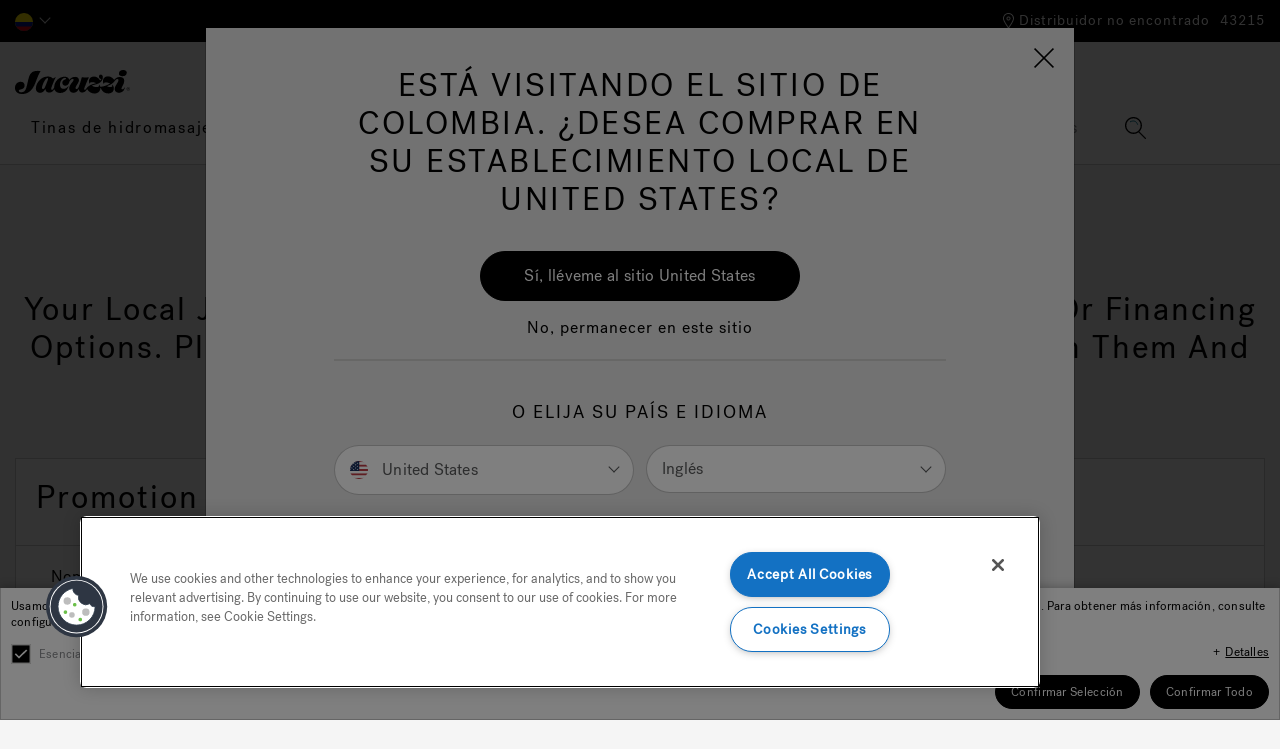

--- FILE ---
content_type: text/html;charset=UTF-8
request_url: https://www.jacuzzi.com/es-co/promotion.html
body_size: 19529
content:






















<!DOCTYPE html>
<html lang="es-CO">
<head>
<!--[if gt IE 9]><!-->
<script>//common/scripts.isml</script>
<script defer type="text/javascript" src="/on/demandware.static/Sites-jacuzzi-la-Site/-/es_CO/v1768645823086/js/main.js"></script>


<script defer type="text/javascript" src="/on/demandware.static/Sites-jacuzzi-la-Site/-/es_CO/v1768645823086/lib/jquery.zoom.min.js"></script>


<script type="text/javascript">function jQueryReady(f) { (window.jQuery) ? jQuery(f) : setTimeout(function () { jQueryReady(f) }, 50) }</script>







<!--<![endif]-->
<meta charset=UTF-8 />
<meta http-equiv="x-ua-compatible" content="ie=edge" />
<meta name="viewport" content="width=device-width, initial-scale=1, minimum-scale=1, maximum-scale=1, user-scalable=0" />




<title>Promotions & Offers | Jacuzzi.com | Jacuzzi&reg; Latin America</title>
<meta name="description" content="Sign up for exclusive deals from Jacuzzi&reg;. Check with your local dealer to find the best financing options and special promotions." encoding="off" />
<meta name="keywords" content="Jacuzzi&amp;reg; Latin America" encoding="off" />
<meta name="robots" content="max-image-preview:large" />



    







<link rel="shortcut icon" href="/on/demandware.static/Sites-jacuzzi-la-Site/-/default/dw783b9475/images/favicon.svg" sizes="any" type="image/svg+xml">

<link rel="preload" href="/on/demandware.static/Sites-jacuzzi-la-Site/-/default/dwd48ab9f0/images/compiled/sprites.svg" as="image">

<link rel="stylesheet" href="/on/demandware.static/Sites-jacuzzi-la-Site/-/es_CO/v1768645823086/css/sprites.css" />
<link rel="stylesheet" href="/on/demandware.static/Sites-jacuzzi-la-Site/-/es_CO/v1768645823086/css/global.css" />


<!--  Include Custom Stylesheet -->









<script>
var consentMarketing = window.sessionStorage.getItem('consentMarketing');
</script>





    <script>
        (function(n,t,i,r){var u,f;n[i]=n[i]||{},n[i].initial={
            accountCode: 'JACUZ11115',
            host: 'JACUZ11115' + '.pcapredict.com'
            },
            n[i].on=n[i].on||function(){(n[i].onq=n[i].onq||[]).push(arguments)},u=t.createElement("script"),u.async=!0,u.src=r,f=t.getElementsByTagName("script")[0],f.parentNode.insertBefore(u,f)})(window,document,"pca","//JACUZ11115.pcapredict.com/js/sensor.js");
           pca.on("ready", function () {pca.sourceString = "LoqateDemandwareCartridge";});
           document.addEventListener("DOMContentLoaded", function(){
            /*
            modify the following to specify the correct button
            */
            var a = document.querySelector(".section-header-note.address-create.button");
            if (a) {
                a.addEventListener("click", function() {
                    if (pca) {
                        setTimeout(function(){ pca.load(); }, 500);
                    }});
            }});
    </script>

    
        <script>
            pca.on('options', function (type, id, options) {
    options.suppressAutocomplete = false;
});

// set autocomplete to PCATEST for elements
pca.on('load', function (type, id, control) {
    for (var i = 0; control.fields.length > i; i++) {
        var elements = document.getElementsByName(control.fields[i].element);
        if (elements.length) {
            for (var j = 0; j < elements.length; j++) {
                elements[j].autocomplete = 'PCATEST';
            }
        }
    }
});

// trigger change event after jQuery has loaded on the page
jQueryReady(function() {
    pca.on('data', function (source, key, address, variations) {
        if (source === 'address') {
            for (var i = 0; i < pca.platform.productList[key].PLATFORM_CAPTUREPLUS.bindings[0].fields.length; i++) {
                var elementName = pca.platform.productList[key].PLATFORM_CAPTUREPLUS.bindings[0].fields[i].element;
                var $pcaField = $('[name$="' + elementName + '"]');
                if ($pcaField) {
                    var value = $pcaField.val();
                    if (value && value.length) {
                        $pcaField.val(value).trigger('change');
                    }
                }
            }
        }
    });
});
        </script>
    






<script>
dataLayer = [];
</script>

<script>
dataLayer = dataLayer.concat({"sfccID":"acaiEUaXuAu4hBIoubrJmYqioI","loggedInState":false,"pageLanguage":"es_CO"});
</script>

<!-- Google Tag Manager -->
<script>
(function(w,d,s,l,i){w[l]=w[l]||[];w[l].push({'gtm.start': new Date().getTime(),event:'gtm.js'});var f=d.getElementsByTagName(s)[0],j=d.createElement(s),dl=l!='dataLayer'?'&l='+l:'';j.async=true;j.src='//www.googletagmanager.com/gtm.js?id='+i+dl;f.parentNode.insertBefore(j,f);})(window,document,'script','dataLayer','GTM-MK5XD6G');
</script>
<!-- End Google Tag Manager -->



















<script type="text/javascript">
function OptanonWrapper() {
console.log('New OneTrust script is running.');
// Assign OnetrustActiveGroups to custom variable
function otGetInitialGrps() {
OptanonWrapperCount = '';
otIniGrps = OnetrustActiveGroups;
console.log("otGetInitialGrps", otIniGrps);
}
function otDeleteCookie(iniOptGrpId) {
var otDomainGrps = JSON.parse(JSON.stringify(Optanon.GetDomainData().Groups));
var otDeletedGrpIds = otGetInactiveId(iniOptGrpId, OnetrustActiveGroups);
if (otDeletedGrpIds.length != 0 && otDomainGrps.length != 0) {
for (var i = 0; i < otDomainGrps.length; i++) {
//Check if CustomGroupId matches
if (otDomainGrps[i]['CustomGroupId'] != '' && otDeletedGrpIds.includes(otDomainGrps[i]['CustomGroupId'])) {
for(var j=0; j < otDomainGrps[i]['Cookies'].length; j++) {
console.log("otDeleteCookie", otDomainGrps[i]['Cookies'][j]['Name']);
//Delete cookie
eraseCookie(otDomainGrps[i]['Cookies'][j]['Name']);
}
}
//Check if Hostid matches
if (otDomainGrps[i]['Hosts'].length != 0){
for (var j = 0; j < otDomainGrps[i]['Hosts'].length; j++) {
//Check if HostId presents in the deleted list and cookie array is not blank
if (otDeletedGrpIds.includes(otDomainGrps[i]['Hosts'][j]['HostId']) && otDomainGrps[i]['Hosts'][j]['Cookies'].length != 0) {
for (var k = 0; k < otDomainGrps[i]['Hosts'][j]['Cookies'].length; k++) {
//Delete cookie
eraseCookie(otDomainGrps[i]['Hosts'][j]['Cookies'][k]['Name']);
}
}
}
}
}
}
otGetInitialGrps(); //Reassign new group ids
}
//Get inactive ids
function otGetInactiveId(customIniId, otActiveGrp) {
//Initial OnetrustActiveGroups
console.log("otGetInactiveId", customIniId);
customIniId = customIniId.split(",");
customIniId = customIniId.filter(Boolean);
//After action OnetrustActiveGroups
otActiveGrp = otActiveGrp.split(",");
otActiveGrp = otActiveGrp.filter(Boolean);
var result = [];
for (var i = 0; i < customIniId.length; i++) {
if ( otActiveGrp.indexOf(customIniId[i]) <= -1 ) {
result.push(customIniId[i]);
}
}
return result;
}
//Delete cookie
function eraseCookie(name) {
//Delete root path cookies
domainName = window.location.hostname;
document.cookie = name + '=; Max-Age=-99999999; Path=/;Domain=' + domainName;
document.cookie = name + '=; Max-Age=-99999999; Path=/;';
//Delete LSO incase LSO being used, cna be commented out.
localStorage.removeItem(name);
//Check for the current path of the page
pathArray = window.location.pathname.split('/');
//Loop through path hierarchy and delete potential cookies at each path.
for (var i = 0; i < pathArray.length; i++) {
if (pathArray[i]) {
//Build the path string from the Path Array e.g /site/login
var currentPath = pathArray.slice(0, i + 1).join('/');
document.cookie = name + '=; Max-Age=-99999999; Path=' + currentPath + ';Domain=' + domainName;
document.cookie = name + '=; Max-Age=-99999999; Path=' + currentPath + ';';
//Maybe path has a trailing slash!
document.cookie = name + '=; Max-Age=-99999999; Path=' + currentPath + '/;Domain=' + domainName;
document.cookie = name + '=; Max-Age=-99999999; Path=' + currentPath + '/;';
}
}
}
// Get initial OnetrustActiveGroups ids
if (typeof OptanonWrapperCount == "undefined") {
otGetInitialGrps();
}
//Delete cookies
otDeleteCookie(otIniGrps);
}
</script>













<script>
    window.Resources = {
        fieldEmptyErrorMessage: 'Por favor, rellene este campo.'
    }
</script>





<link rel="canonical" href="https://www.jacuzzi.com/es-co/promotion.html"/>

<script type="text/javascript">//<!--
/* <![CDATA[ (head-active_data.js) */
var dw = (window.dw || {});
dw.ac = {
    _analytics: null,
    _events: [],
    _category: "",
    _searchData: "",
    _anact: "",
    _anact_nohit_tag: "",
    _analytics_enabled: "true",
    _timeZone: "US/Pacific",
    _capture: function(configs) {
        if (Object.prototype.toString.call(configs) === "[object Array]") {
            configs.forEach(captureObject);
            return;
        }
        dw.ac._events.push(configs);
    },
	capture: function() { 
		dw.ac._capture(arguments);
		// send to CQ as well:
		if (window.CQuotient) {
			window.CQuotient.trackEventsFromAC(arguments);
		}
	},
    EV_PRD_SEARCHHIT: "searchhit",
    EV_PRD_DETAIL: "detail",
    EV_PRD_RECOMMENDATION: "recommendation",
    EV_PRD_SETPRODUCT: "setproduct",
    applyContext: function(context) {
        if (typeof context === "object" && context.hasOwnProperty("category")) {
        	dw.ac._category = context.category;
        }
        if (typeof context === "object" && context.hasOwnProperty("searchData")) {
        	dw.ac._searchData = context.searchData;
        }
    },
    setDWAnalytics: function(analytics) {
        dw.ac._analytics = analytics;
    },
    eventsIsEmpty: function() {
        return 0 == dw.ac._events.length;
    }
};
/* ]]> */
// -->
</script>
<script type="text/javascript">//<!--
/* <![CDATA[ (head-cquotient.js) */
var CQuotient = window.CQuotient = {};
CQuotient.clientId = 'bdrw-jacuzzi-la';
CQuotient.realm = 'BDRW';
CQuotient.siteId = 'jacuzzi-la';
CQuotient.instanceType = 'prd';
CQuotient.locale = 'es_CO';
CQuotient.fbPixelId = '__UNKNOWN__';
CQuotient.activities = [];
CQuotient.cqcid='';
CQuotient.cquid='';
CQuotient.cqeid='';
CQuotient.cqlid='';
CQuotient.apiHost='api.cquotient.com';
/* Turn this on to test against Staging Einstein */
/* CQuotient.useTest= true; */
CQuotient.useTest = ('true' === 'false');
CQuotient.initFromCookies = function () {
	var ca = document.cookie.split(';');
	for(var i=0;i < ca.length;i++) {
	  var c = ca[i];
	  while (c.charAt(0)==' ') c = c.substring(1,c.length);
	  if (c.indexOf('cqcid=') == 0) {
		CQuotient.cqcid=c.substring('cqcid='.length,c.length);
	  } else if (c.indexOf('cquid=') == 0) {
		  var value = c.substring('cquid='.length,c.length);
		  if (value) {
		  	var split_value = value.split("|", 3);
		  	if (split_value.length > 0) {
			  CQuotient.cquid=split_value[0];
		  	}
		  	if (split_value.length > 1) {
			  CQuotient.cqeid=split_value[1];
		  	}
		  	if (split_value.length > 2) {
			  CQuotient.cqlid=split_value[2];
		  	}
		  }
	  }
	}
}
CQuotient.getCQCookieId = function () {
	if(window.CQuotient.cqcid == '')
		window.CQuotient.initFromCookies();
	return window.CQuotient.cqcid;
};
CQuotient.getCQUserId = function () {
	if(window.CQuotient.cquid == '')
		window.CQuotient.initFromCookies();
	return window.CQuotient.cquid;
};
CQuotient.getCQHashedEmail = function () {
	if(window.CQuotient.cqeid == '')
		window.CQuotient.initFromCookies();
	return window.CQuotient.cqeid;
};
CQuotient.getCQHashedLogin = function () {
	if(window.CQuotient.cqlid == '')
		window.CQuotient.initFromCookies();
	return window.CQuotient.cqlid;
};
CQuotient.trackEventsFromAC = function (/* Object or Array */ events) {
try {
	if (Object.prototype.toString.call(events) === "[object Array]") {
		events.forEach(_trackASingleCQEvent);
	} else {
		CQuotient._trackASingleCQEvent(events);
	}
} catch(err) {}
};
CQuotient._trackASingleCQEvent = function ( /* Object */ event) {
	if (event && event.id) {
		if (event.type === dw.ac.EV_PRD_DETAIL) {
			CQuotient.trackViewProduct( {id:'', alt_id: event.id, type: 'raw_sku'} );
		} // not handling the other dw.ac.* events currently
	}
};
CQuotient.trackViewProduct = function(/* Object */ cqParamData){
	var cq_params = {};
	cq_params.cookieId = CQuotient.getCQCookieId();
	cq_params.userId = CQuotient.getCQUserId();
	cq_params.emailId = CQuotient.getCQHashedEmail();
	cq_params.loginId = CQuotient.getCQHashedLogin();
	cq_params.product = cqParamData.product;
	cq_params.realm = cqParamData.realm;
	cq_params.siteId = cqParamData.siteId;
	cq_params.instanceType = cqParamData.instanceType;
	cq_params.locale = CQuotient.locale;
	
	if(CQuotient.sendActivity) {
		CQuotient.sendActivity(CQuotient.clientId, 'viewProduct', cq_params);
	} else {
		CQuotient.activities.push({activityType: 'viewProduct', parameters: cq_params});
	}
};
/* ]]> */
// -->
</script>














</head>
<body data-action="Page-Show" class="">

<div class="page" data-action="Page-Show" data-querystring="cid=promotion" >
<header>
    















    <a href="#maincontent" class="skip" aria-label="Skip to main content">Skip to main content</a>
<a href="#footercontent" class="skip" aria-label="Skip to footer content">Skip to footer content</a>
    <div class="header-banner">
        <div class="container header-row-container-mobile">
            
            

    <div class="experience-region experience-headerbanner"></div>

        </div>
        <div class="container header-row-container-desktop">
            <div class="header-row justify-content-between">
                <div class="col-auto">
                    <div class="row">
                        
    <div class="col-auto">
        <div class="dropdown country-selector" data-url="/on/demandware.store/Sites-jacuzzi-la-Site/es_CO/Page-SetLocale" tabindex="0">
            
                <span class="dropdown-toggle" id="dropdownCountrySelector" data-toggle="dropdown" data-currcountry="co" aria-haspopup="true" aria-expanded="false" role="button">
                    
                        <img src="/on/demandware.static/Sites-jacuzzi-la-Site/-/default/dw5b762da0/fonts/flags/1x1/co.svg" alt="espa&ntilde;ol (Colombia)" />
                    
                </span>
            

            <div class="dropdown-menu dropdown-country-selector" aria-labelledby="dropdownCountrySelector">
                
                    
                    <a class="dropdown-item" href="#" data-external="null" data-locale="en_US" data-currencycode="USD" data-siteid="jacuzzi-us">
                        <i class="flag-icon flag-icon-us"></i>
                        null
                    </a>
                
                    
                    <a class="dropdown-item" href="#" data-external="null" data-locale="en_CA" data-currencycode="CAD" data-siteid="jacuzzi-ca">
                        <i class="flag-icon flag-icon-ca"></i>
                        null
                    </a>
                
                    
                    <a class="dropdown-item" href="#" data-external="null" data-locale="fr_CA" data-currencycode="CAD" data-siteid="jacuzzi-ca">
                        <i class="flag-icon flag-icon-ca"></i>
                        null
                    </a>
                
                    
                    <a class="dropdown-item" href="#" data-external="null" data-locale="en_IT" data-currencycode="EUR" data-siteid="jacuzzi-emea">
                        <i class="flag-icon flag-icon-eu"></i>
                        null
                    </a>
                
                    
                    <a class="dropdown-item" href="#" data-external="null" data-locale="it_IT" data-currencycode="EUR" data-siteid="jacuzzi-emea">
                        <i class="flag-icon flag-icon-eu"></i>
                        null
                    </a>
                
                    
                    <a class="dropdown-item" href="#" data-external="null" data-locale="de_DE" data-currencycode="EUR" data-siteid="jacuzzi-emea">
                        <i class="flag-icon flag-icon-eu"></i>
                        null
                    </a>
                
                    
                    <a class="dropdown-item" href="#" data-external="null" data-locale="fr_BE" data-currencycode="EUR" data-siteid="jacuzzi-emea">
                        <i class="flag-icon flag-icon-eu"></i>
                        null
                    </a>
                
                    
                    <a class="dropdown-item" href="#" data-external="null" data-locale="de_AT" data-currencycode="EUR" data-siteid="jacuzzi-emea">
                        <i class="flag-icon flag-icon-at"></i>
                        null
                    </a>
                
                    
                    <a class="dropdown-item" href="#" data-external="null" data-locale="en_AT" data-currencycode="EUR" data-siteid="jacuzzi-emea">
                        <i class="flag-icon flag-icon-at"></i>
                        null
                    </a>
                
                    
                    <a class="dropdown-item" href="#" data-external="null" data-locale="fr_BE" data-currencycode="EUR" data-siteid="jacuzzi-emea">
                        <i class="flag-icon flag-icon-be"></i>
                        null
                    </a>
                
                    
                    <a class="dropdown-item" href="#" data-external="null" data-locale="nl_BE" data-currencycode="EUR" data-siteid="jacuzzi-emea">
                        <i class="flag-icon flag-icon-be"></i>
                        null
                    </a>
                
                    
                    <a class="dropdown-item" href="#" data-external="null" data-locale="en_BE" data-currencycode="EUR" data-siteid="jacuzzi-emea">
                        <i class="flag-icon flag-icon-be"></i>
                        null
                    </a>
                
                    
                    <a class="dropdown-item" href="#" data-external="null" data-locale="hr_HR" data-currencycode="EUR" data-siteid="jacuzzi-emea">
                        <i class="flag-icon flag-icon-hr"></i>
                        null
                    </a>
                
                    
                    <a class="dropdown-item" href="#" data-external="null" data-locale="en_HR" data-currencycode="EUR" data-siteid="jacuzzi-emea">
                        <i class="flag-icon flag-icon-hr"></i>
                        null
                    </a>
                
                    
                    <a class="dropdown-item" href="#" data-external="null" data-locale="en_IT" data-currencycode="CZK" data-siteid="jacuzzi-emea">
                        <i class="flag-icon flag-icon-cz"></i>
                        null
                    </a>
                
                    
                    <a class="dropdown-item" href="#" data-external="null" data-locale="en_IT" data-currencycode="EUR" data-siteid="jacuzzi-emea">
                        <i class="flag-icon flag-icon-dk"></i>
                        null
                    </a>
                
                    
                    <a class="dropdown-item" href="#" data-external="null" data-locale="en_IT" data-currencycode="EUR" data-siteid="jacuzzi-emea">
                        <i class="flag-icon flag-icon-fi"></i>
                        null
                    </a>
                
                    
                    <a class="dropdown-item" href="https://www.jacuzzi.fr" data-external="true" data-locale="fr_FR" data-currencycode="EUR" data-siteid="jacuzzi-emea">
                        <i class="flag-icon flag-icon-fr"></i>
                        null
                    </a>
                
                    
                    <a class="dropdown-item" href="#" data-external="null" data-locale="de_DE" data-currencycode="EUR" data-siteid="jacuzzi-emea">
                        <i class="flag-icon flag-icon-de"></i>
                        null
                    </a>
                
                    
                    <a class="dropdown-item" href="#" data-external="null" data-locale="en_DE" data-currencycode="EUR" data-siteid="jacuzzi-emea">
                        <i class="flag-icon flag-icon-de"></i>
                        null
                    </a>
                
                    
                    <a class="dropdown-item" href="#" data-external="null" data-locale="en_IT" data-currencycode="EUR" data-siteid="jacuzzi-emea">
                        <i class="flag-icon flag-icon-gr"></i>
                        null
                    </a>
                
                    
                    <a class="dropdown-item" href="http://www.jacuzzimagyarorszag.hu" data-external="true" data-locale="hu_HU" data-currencycode="HUF" data-siteid="jacuzzi-emea">
                        <i class="flag-icon flag-icon-hu"></i>
                        null
                    </a>
                
                    
                    <a class="dropdown-item" href="#" data-external="null" data-locale="it_IT" data-currencycode="EUR" data-siteid="jacuzzi-emea">
                        <i class="flag-icon flag-icon-it"></i>
                        null
                    </a>
                
                    
                    <a class="dropdown-item" href="#" data-external="null" data-locale="en_IT" data-currencycode="EUR" data-siteid="jacuzzi-emea">
                        <i class="flag-icon flag-icon-it"></i>
                        null
                    </a>
                
                    
                    <a class="dropdown-item" href="#" data-external="null" data-locale="fr_BE" data-currencycode="EUR" data-siteid="jacuzzi-emea">
                        <i class="flag-icon flag-icon-lu"></i>
                        null
                    </a>
                
                    
                    <a class="dropdown-item" href="#" data-external="null" data-locale="de_DE" data-currencycode="EUR" data-siteid="jacuzzi-emea">
                        <i class="flag-icon flag-icon-lu"></i>
                        null
                    </a>
                
                    
                    <a class="dropdown-item" href="#" data-external="null" data-locale="nl_NL" data-currencycode="EUR" data-siteid="jacuzzi-emea">
                        <i class="flag-icon flag-icon-nl"></i>
                        null
                    </a>
                
                    
                    <a class="dropdown-item" href="#" data-external="null" data-locale="en_NL" data-currencycode="EUR" data-siteid="jacuzzi-emea">
                        <i class="flag-icon flag-icon-nl"></i>
                        null
                    </a>
                
                    
                    <a class="dropdown-item" href="#" data-external="null" data-locale="en_IT" data-currencycode="NOK" data-siteid="jacuzzi-emea">
                        <i class="flag-icon flag-icon-no"></i>
                        null
                    </a>
                
                    
                    <a class="dropdown-item" href="#" data-external="null" data-locale="pl_PL" data-currencycode="PLN" data-siteid="jacuzzi-emea">
                        <i class="flag-icon flag-icon-pl"></i>
                        null
                    </a>
                
                    
                    <a class="dropdown-item" href="#" data-external="null" data-locale="en_PL" data-currencycode="PLN" data-siteid="jacuzzi-emea">
                        <i class="flag-icon flag-icon-pl"></i>
                        null
                    </a>
                
                    
                    <a class="dropdown-item" href="#" data-external="null" data-locale="pt_PT" data-currencycode="EUR" data-siteid="jacuzzi-emea">
                        <i class="flag-icon flag-icon-pt"></i>
                        null
                    </a>
                
                    
                    <a class="dropdown-item" href="#" data-external="null" data-locale="en_PT" data-currencycode="EUR" data-siteid="jacuzzi-emea">
                        <i class="flag-icon flag-icon-pt"></i>
                        null
                    </a>
                
                    
                    <a class="dropdown-item" href="#" data-external="null" data-locale="en_GB" data-currencycode="GBP" data-siteid="jacuzzi-uk">
                        <i class="flag-icon flag-icon-ie"></i>
                        null
                    </a>
                
                    
                    <a class="dropdown-item" href="#" data-external="null" data-locale="ro_RO" data-currencycode="RON" data-siteid="jacuzzi-emea">
                        <i class="flag-icon flag-icon-ro"></i>
                        null
                    </a>
                
                    
                    <a class="dropdown-item" href="#" data-external="null" data-locale="en_RO" data-currencycode="RON" data-siteid="jacuzzi-emea">
                        <i class="flag-icon flag-icon-ro"></i>
                        null
                    </a>
                
                    
                    <a class="dropdown-item" href="#" data-external="null" data-locale="en_IT" data-currencycode="EUR" data-siteid="jacuzzi-emea">
                        <i class="flag-icon flag-icon-sk"></i>
                        null
                    </a>
                
                    
                    <a class="dropdown-item" href="#" data-external="null" data-locale="en_IT" data-currencycode="EUR" data-siteid="jacuzzi-emea">
                        <i class="flag-icon flag-icon-si"></i>
                        null
                    </a>
                
                    
                    <a class="dropdown-item" href="#" data-external="null" data-locale="es_ES" data-currencycode="EUR" data-siteid="jacuzzi-emea">
                        <i class="flag-icon flag-icon-es"></i>
                        null
                    </a>
                
                    
                    <a class="dropdown-item" href="#" data-external="null" data-locale="en_ES" data-currencycode="EUR" data-siteid="jacuzzi-emea">
                        <i class="flag-icon flag-icon-es"></i>
                        null
                    </a>
                
                    
                    <a class="dropdown-item" href="#" data-external="null" data-locale="en_IT" data-currencycode="SEK" data-siteid="jacuzzi-emea">
                        <i class="flag-icon flag-icon-se"></i>
                        null
                    </a>
                
                    
                    <a class="dropdown-item" href="#" data-external="null" data-locale="de_CH" data-currencycode="CHF" data-siteid="jacuzzi-emea">
                        <i class="flag-icon flag-icon-ch"></i>
                        null
                    </a>
                
                    
                    <a class="dropdown-item" href="#" data-external="null" data-locale="it_CH" data-currencycode="CHF" data-siteid="jacuzzi-emea">
                        <i class="flag-icon flag-icon-ch"></i>
                        null
                    </a>
                
                    
                    <a class="dropdown-item" href="#" data-external="null" data-locale="fr_CH" data-currencycode="CHF" data-siteid="jacuzzi-emea">
                        <i class="flag-icon flag-icon-ch"></i>
                        null
                    </a>
                
                    
                    <a class="dropdown-item" href="#" data-external="null" data-locale="en_IT" data-currencycode="UAH" data-siteid="jacuzzi-emea">
                        <i class="flag-icon flag-icon-ua"></i>
                        null
                    </a>
                
                    
                    <a class="dropdown-item" href="#" data-external="null" data-locale="en_GB" data-currencycode="GBP" data-siteid="jacuzzi-uk">
                        <i class="flag-icon flag-icon-gb"></i>
                        null
                    </a>
                
                    
                    <a class="dropdown-item" href="#" data-external="null" data-locale="es_CO" data-currencycode="COP" data-siteid="jacuzzi-la">
                        <i class="flag-icon flag-icon-co"></i>
                        null
                    </a>
                
                    
                    <a class="dropdown-item" href="#" data-external="null" data-locale="es_CR" data-currencycode="CRC" data-siteid="jacuzzi-la">
                        <i class="flag-icon flag-icon-cr"></i>
                        null
                    </a>
                
                    
                    <a class="dropdown-item" href="#" data-external="null" data-locale="es_DO" data-currencycode="DOP" data-siteid="jacuzzi-la">
                        <i class="flag-icon flag-icon-do"></i>
                        null
                    </a>
                
                    
                    <a class="dropdown-item" href="#" data-external="null" data-locale="es_EC" data-currencycode="USD" data-siteid="jacuzzi-la">
                        <i class="flag-icon flag-icon-ec"></i>
                        null
                    </a>
                
                    
                    <a class="dropdown-item" href="#" data-external="null" data-locale="es_GP" data-currencycode="EUR" data-siteid="jacuzzi-la">
                        <i class="flag-icon flag-icon-gp"></i>
                        null
                    </a>
                
                    
                    <a class="dropdown-item" href="#" data-external="null" data-locale="es_GT" data-currencycode="USD" data-siteid="jacuzzi-la">
                        <i class="flag-icon flag-icon-gt"></i>
                        null
                    </a>
                
                    
                    <a class="dropdown-item" href="#" data-external="null" data-locale="es_MQ" data-currencycode="EUR" data-siteid="jacuzzi-la">
                        <i class="flag-icon flag-icon-mq"></i>
                        null
                    </a>
                
                    
                    <a class="dropdown-item" href="#" data-external="null" data-locale="es_MX" data-currencycode="MXN" data-siteid="jacuzzi-la">
                        <i class="flag-icon flag-icon-mx"></i>
                        null
                    </a>
                
                    
                    <a class="dropdown-item" href="#" data-external="null" data-locale="es_PA" data-currencycode="USD" data-siteid="jacuzzi-la">
                        <i class="flag-icon flag-icon-pa"></i>
                        null
                    </a>
                
                    
                    <a class="dropdown-item" href="#" data-external="null" data-locale="es_PE" data-currencycode="USD" data-siteid="jacuzzi-la">
                        <i class="flag-icon flag-icon-pe"></i>
                        null
                    </a>
                
                    
                    <a class="dropdown-item" href="#" data-external="null" data-locale="es_PR" data-currencycode="USD" data-siteid="jacuzzi-la">
                        <i class="flag-icon flag-icon-pr"></i>
                        null
                    </a>
                
                    
                    <a class="dropdown-item" href="#" data-external="null" data-locale="es_UY" data-currencycode="USD" data-siteid="jacuzzi-la">
                        <i class="flag-icon flag-icon-uy"></i>
                        null
                    </a>
                
                    
                    <a class="dropdown-item" href="https://www.jacuzzispas.com.au" data-external="true" data-locale="en_AU" data-currencycode="AUD" data-siteid="jacuzzi-oc">
                        <i class="flag-icon flag-icon-au"></i>
                        null
                    </a>
                
                    
                    <a class="dropdown-item" href="https://www.jacuzzispas.co.nz" data-external="true" data-locale="en_NZ" data-currencycode="NZD" data-siteid="jacuzzi-oc">
                        <i class="flag-icon flag-icon-nz"></i>
                        null
                    </a>
                
                    
                    <a class="dropdown-item" href="https://www.jacuzzi.co.in" data-external="true" data-locale="en_IN" data-currencycode="INR" data-siteid="jacuzzi-as">
                        <i class="flag-icon flag-icon-in"></i>
                        null
                    </a>
                
                    
                    <a class="dropdown-item" href="#" data-external="null" data-locale="en_VN" data-currencycode="VND" data-siteid="jacuzzi-as">
                        <i class="flag-icon flag-icon-vn"></i>
                        null
                    </a>
                
                    
                    <a class="dropdown-item" href="https://www.jacuzzimiddleeast.com" data-external="true" data-locale="en_XM" data-currencycode="null" data-siteid="jacuzzi-as">
                        <i class="flag-icon flag-icon-xm"></i>
                        null
                    </a>
                
                    
                    <a class="dropdown-item" href="#" data-external="null" data-locale="en_IT" data-currencycode="null" data-siteid="jacuzzi-as">
                        <i class="flag-icon flag-icon-xa"></i>
                        null
                    </a>
                
                    
                    <a class="dropdown-item" href="#" data-external="null" data-locale="fr_BE" data-currencycode="null" data-siteid="jacuzzi-as">
                        <i class="flag-icon flag-icon-xa"></i>
                        null
                    </a>
                
                    
                    <a class="dropdown-item" href="#" data-external="null" data-locale="en_IT" data-currencycode="null" data-siteid="jacuzzi-af">
                        <i class="flag-icon flag-icon-eg"></i>
                        null
                    </a>
                
                    
                    <a class="dropdown-item" href="#" data-external="null" data-locale="en_IT" data-currencycode="null" data-siteid="jacuzzi-af">
                        <i class="flag-icon flag-icon-ng"></i>
                        null
                    </a>
                
                    
                    <a class="dropdown-item" href="#" data-external="null" data-locale="en_IT" data-currencycode="null" data-siteid="jacuzzi-af">
                        <i class="flag-icon flag-icon-xf"></i>
                        null
                    </a>
                
                    
                    <a class="dropdown-item" href="#" data-external="null" data-locale="fr_BE" data-currencycode="null" data-siteid="jacuzzi-af">
                        <i class="flag-icon flag-icon-xf"></i>
                        null
                    </a>
                
            </div>
        </div>
    </div>


                        <div class="col-auto">
                            
                            

    <div class="experience-region experience-headerbanner"></div>

                        </div>
                    </div>
                </div>
                <div class="col-auto">
                    <div class="row align-items-center">
                        <div class="col-auto">
                            
                            
                        </div>
                        
















<div class="location-header col-auto">
    <div class="d-flex location-row align-items-center">
        <div class="nearby-stores-container">
            <a href="/es-co/find-a-dealer/" class="show-stores-toggle" aria-expanded="false" aria-label="Distribuidor no encontrado">
                



<svg class="icon icon-store-locator icon-store-locator-dims " >
<use xlink:href="/on/demandware.static/Sites-jacuzzi-la-Site/-/default/dwd48ab9f0/images/compiled/sprites.svg#store-locator"/>
</svg>

                <span class="show-stores">Distribuidor no encontrado</span>
            </a>

            <div class="popover popover-bottom nearby-stores-popover" role="tooltip">
                <div class="row">
                    <div class="col text-center">
                        <div class="nearest-store-count">No se han encontrado distribuidores que coincidan con su código postal.</div>
                    </div>
                </div>
                <div class="row">
                    <div class="col text-center">
                        <a class="btn btn-primary find-showroom-btn" href="/es-co/find-a-dealer/">
                            Encontrar showroom
                        </a>
                    </div>
                </div>
            </div>
        </div>

        <div class="change-postal-code-container">
            
                <a href="javascript:void(0);" class="change-postal-code-toggle" data-toggle="popover" aria-expanded="false" aria-label="Cambiar C&oacute;digo Postal" role="button">
                    <span class="change-postal-code">43215</span>
                </a>

                <div class="popover popover-bottom change-postal-code-popover">
                    <div class="row">
                        <div class="col text-right">
                            <div class="close-button">
                                <a href="#" role="button">
                                    <span class="sr-only">Close</span>
                                    



<svg class="icon icon-close-large icon-close-large-dims " >
<use xlink:href="/on/demandware.static/Sites-jacuzzi-la-Site/-/default/dwd48ab9f0/images/compiled/sprites.svg#close-large"/>
</svg>

                                </a>
                            </div>
                        </div>
                    </div>

                    <div class="row">
    <div class="col">
        <form class="js-change-postal-code">
            <div class="form-group required">
                <label class="form-control-label" for="headerChangePostalCode">
                    C&oacute;digo Postal de la Entrega
                </label>
                <input
    type="text"
    class="form-control"
    name="headerChangePostalCode"
    id="headerChangePostalCode"
    maxlength="7"
    onfocus="this.value='';"
    value="43215"
    data-pattern-mismatch="Por favor, introduzca un Zip Code v&aacute;lido"
/>
                <div class="invalid-feedback"></div>
            </div>
        </form>
    </div>
</div>

<div class="row">
    <div class="col">
        <button type="button" data-action-url="/on/demandware.store/Sites-jacuzzi-la-Site/es_CO/Stores-UpdatePostalCode" data-after-url="/on/demandware.store/Sites-jacuzzi-la-Site/es_CO/Stores-GetStore" class="btn btn-primary update-postal-code-btn">Update</button>
    </div>
</div>

                    <div class="row">
                        <div class="col">
                            


                        </div>
                    </div>
                </div>
            
        </div>
    </div>
</div>

                    </div>
                </div>
            </div>
        </div>
    </div>
    <nav>
        <div class="header">
            <div class="container">
                <div class="header-row justify-content-between">
                    <div class="col-3 d-lg-none">
                        <button class="navbar-toggler" type="button" aria-controls="sg-navbar-collapse" aria-expanded="false" aria-label="Toggle navigation">
                            



<svg class="icon icon-mobile-menu icon-mobile-menu-dims " >
<use xlink:href="/on/demandware.static/Sites-jacuzzi-la-Site/-/default/dwd48ab9f0/images/compiled/sprites.svg#mobile-menu"/>
</svg>

                            <span class="sr-only">Men&uacute;</span>
                        </button>
                    </div>
                    <div class="logo-section col-6 col-lg-auto">
                        <a class="logo-home" href="/es-co/" title="Jacuzzi&reg; Latin America Home">
                            



<svg class="icon icon-logo icon-logo-dims " >
<use xlink:href="/on/demandware.static/Sites-jacuzzi-la-Site/-/default/dwd48ab9f0/images/compiled/sprites.svg#logo"/>
</svg>

                            <span class="sr-only">Jacuzzi&amp;reg; Latin America</span>
                        </a>
                    </div>
                    <div class="header-right-section col-3 col-lg-auto">
                        <div class="header-row">
                            <div class="col-auto px-0">
                                <div class="main-menu navbar-toggleable-md" id="sg-navbar-collapse">
                                    

















<nav class="navbar navbar-expand-lg d-lg-block">
<div class="close-menu clearfix d-lg-none">
<div class="back">
<a href="#" role="button">




<svg class="icon icon-left-arrow-small icon-left-arrow-small-dims " >
<use xlink:href="/on/demandware.static/Sites-jacuzzi-la-Site/-/default/dwd48ab9f0/images/compiled/sprites.svg#left-arrow-small"/>
</svg>

<span class="sr-only">Cerrar el Men&uacute;</span>
</a>
</div>
<div class="close-button">
<a href="#" role="button">
<span class="sr-only">Close</span>




<svg class="icon icon-close-large icon-close-large-dims " >
<use xlink:href="/on/demandware.static/Sites-jacuzzi-la-Site/-/default/dwd48ab9f0/images/compiled/sprites.svg#close-large"/>
</svg>

</a>
</div>
</div>
<div class="menu-group d-lg-block w-100" aria-label="Main menu" role="navigation">
<ul class="nav navbar-nav d-lg-block w-100" role="menu">







<li class="nav-item dropdown d-lg-inline-block " role="menuitem">
<a href="https://www.jacuzzi.com/es-co/hot-tubs/" class="nav-link dropdown-toggle" role="button" data-toggle="dropdown" aria-haspopup="true" aria-expanded="false">
<span>Tinas de hidromasaje</span>




<svg class="icon icon-right-arrow-small icon-right-arrow-small-dims " >
<use xlink:href="/on/demandware.static/Sites-jacuzzi-la-Site/-/default/dwd48ab9f0/images/compiled/sprites.svg#right-arrow-small"/>
</svg>

</a>
<div class="dropdown-menu" role="menu" aria-hidden="true">
<div class="dropdown-menu-container">
<div class="dropdown-menu-row">
<div class="nav-items-column">
<ul class='nav-items-row '>



<li class="dropdown-item" role="menuitem">
<a href="https://www.jacuzzi.com/es-co/hot-tubs/shop-all/" role="button" class="dropdown-link has-image">

<img class="lazyload" data-src="https://www.jacuzzi.com/dw/image/v2/BDRW_PRD/on/demandware.static/-/Sites-site-catalog-jacuzzi-la/default/dw22e1e21d/JHT_J445-Hero-Nav.jpg" alt="" />

<span>VER TODAS LAS TINAS DE HIDROMASAJE</span>
</a>
</li>

<li class="dropdown-item" role="menuitem">
<a href="https://www.jacuzzi.com/es-co/hot-tubs/all-collections2/" role="button" class="dropdown-link has-image">

<img class="lazyload" data-src="https://www.jacuzzi.com/dw/image/v2/BDRW_PRD/on/demandware.static/-/Sites-site-catalog-jacuzzi-la/default/dweb40ae14/JHT_J575-Hero-Nav.jpg" alt="" />

<span>Conozca todo acerca de la colecci&oacute;n</span>
</a>
</li>


</ul>
</div>

<div class="content-column">
<div class="content-section">

    
        
        <div class="content-asset"><!-- dwMarker="content" dwContentID="132211888cfceaa8786c25420f" -->
            <h4 class="featured-header">Más Información</h4>
<a href="healthbenefits.html" class="featured-link">Beneficios de la Salud</a>
<a href="Guia-de-compradores.html" class="featured-link">Guía de Compradores</a>
<a href="smarttub.html" class="featured-link"> Sistema SmartTub&reg;</a>
        </div> <!-- End content-asset -->
    



</div>
</div>

</div>
</div>
</div>
</li>





<li class="nav-item dropdown d-lg-inline-block " role="menuitem">
<a href="https://www.jacuzzi.com/es-co/more-products/" class="nav-link dropdown-toggle" role="button" data-toggle="dropdown" aria-haspopup="true" aria-expanded="false">
<span>M&aacute;s productos</span>




<svg class="icon icon-right-arrow-small icon-right-arrow-small-dims " >
<use xlink:href="/on/demandware.static/Sites-jacuzzi-la-Site/-/default/dwd48ab9f0/images/compiled/sprites.svg#right-arrow-small"/>
</svg>

</a>
<div class="dropdown-menu" role="menu" aria-hidden="true">
<div class="dropdown-menu-container">
<div class="dropdown-menu-row">
<div class="nav-items-column">
<ul class='nav-items-row '>



<li class="dropdown-item" role="menuitem">
<a href="https://www.jacuzzi.com/es-co/more-products/smarttub/" role="button" class="dropdown-link has-image">

<img class="lazyload" data-src="https://www.jacuzzi.com/dw/image/v2/BDRW_PRD/on/demandware.static/-/Sites-site-catalog-jacuzzi-la/default/dw72640e1e/SmartTub-Nav.jpg" alt="" />

<span>Sistema SmartTub&trade;</span>
</a>
</li>

<li class="dropdown-item" role="menuitem">
<a href="https://www.jacuzzi.com/es-co/more-products/massage-chair/" role="button" class="dropdown-link has-image">

<img class="lazyload" data-src="https://www.jacuzzi.com/dw/image/v2/BDRW_PRD/on/demandware.static/-/Sites-site-catalog-jacuzzi-la/default/dw06786e99/massage-chairs.jpg" alt="" />

<span>Massage Chairs</span>
</a>
</li>


</ul>
</div>

<div class="content-column">
<div class="content-section">

    
        
        <div class="content-asset"><!-- dwMarker="content" dwContentID="7baf4a321ccd33dc9d35fa0b60" -->
            <h4 class="featured-header">Más Información</h4>
<a href="healthbenefits.html" class="featured-link">Beneficios de la Salud</a>
<a href="quality-swim-spas.html" class="featured-link">Calidad</a>
        </div> <!-- End content-asset -->
    



</div>
</div>

</div>
</div>
</div>
</li>




<li class="nav-item d-lg-inline-block" role="menuitem">
<a href="https://www.jacuzzi.com/es-co/swim-spa/" role="button" class="nav-link">
SPAS DE NATACION
</a>
</li>





<li class="nav-item folder-divider d-lg-inline-block">
<div class="nav-divider"></div>
</li>



<li class="nav-item dropdown d-lg-inline-block folder" role="menuitem">
<a href="/es-co/our-brand.html" class="nav-link dropdown-toggle" role="button" data-toggle="dropdown" aria-haspopup="true" aria-expanded="false">
<span>Nuestra marca</span>




<svg class="icon icon-right-arrow-small icon-right-arrow-small-dims " >
<use xlink:href="/on/demandware.static/Sites-jacuzzi-la-Site/-/default/dwd48ab9f0/images/compiled/sprites.svg#right-arrow-small"/>
</svg>

</a>
<div class="dropdown-menu" role="menu" aria-hidden="true">
<div class="dropdown-menu-container">
<div class="dropdown-menu-row">
<div class="nav-items-column">
<ul class='nav-items-row '>



<li class="dropdown-item" role="menuitem">
<a href="/es-co/our-brand.html" role="button" class="dropdown-link has-image">

<img class="lazyload" data-src="https://www.jacuzzi.com/dw/image/v2/BDRW_PRD/on/demandware.static/-/Library-Sites-jacuzzi-shared-content/default/dw93486ed2/navigation/thumbnails/legacy.png" alt="" />

<span>Diferencia de marca</span>
</a>
</li>

<li class="dropdown-item" role="menuitem">
<a href="/es-co/our-brand/jacuzzi-hydrotherapy.html" role="button" class="dropdown-link has-image">

<img class="lazyload" data-src="https://www.jacuzzi.com/dw/image/v2/BDRW_PRD/on/demandware.static/-/Library-Sites-jacuzzi-shared-content/default/dw49273ab1/navigation/thumbnails/nav15.jpg" alt="" />

<span>Hidroterapia Jacuzzi&reg;</span>
</a>
</li>

<li class="dropdown-item" role="menuitem">
<a href="/es-co/our-brand/innovations.html" role="button" class="dropdown-link has-image">

<img class="lazyload" data-src="https://www.jacuzzi.com/dw/image/v2/BDRW_PRD/on/demandware.static/-/Library-Sites-jacuzzi-shared-content/default/dw058eafa4/navigation/thumbnails/nav10.jpg" alt="" />

<span>Innovaci&oacute;n</span>
</a>
</li>

<li class="dropdown-item" role="menuitem">
<a href="/es-co/partnerships.html" role="button" class="dropdown-link has-image">

<img class="lazyload" data-src="https://www.jacuzzi.com/dw/image/v2/BDRW_PRD/on/demandware.static/-/Library-Sites-jacuzzi-shared-content/default/dw9ec55b6a/navigation/thumbnails/Performance.jpg" alt="" />

<span>Socios</span>
</a>
</li>

<li class="dropdown-item" role="menuitem">
<a href="/es-co/sustainability.html" role="button" class="dropdown-link has-image">

<img class="lazyload" data-src="https://www.jacuzzi.com/dw/image/v2/BDRW_PRD/on/demandware.static/-/Library-Sites-jacuzzi-shared-content/default/dw11311a45/navigation/socialimpact.jpg" alt="" />

<span>Responsabilidad Social</span>
</a>
</li>

<li class="dropdown-item" role="menuitem">
<a href="/es-co/owners-center/jacfaqs.html" role="button" class="dropdown-link has-image">

<img class="lazyload" data-src="https://www.jacuzzi.com/dw/image/v2/BDRW_PRD/on/demandware.static/-/Library-Sites-jacuzzi-shared-content/default/dw3be69ac3/navigation/thumbnails/JHT_FAQ_OwnersCenter_Nav.jpg" alt="" />

<span>FAQ's</span>
</a>
</li>


</ul>
</div>

<div class="content-column">
<div class="content-section">

    
        
        <div class="content-asset"><!-- dwMarker="content" dwContentID="ca95cc553274f9108d2c2bd206" -->
            <h4 class="featured-header">Presentado</h4>
<a href="/s/jacuzzi-us/partnerships.html" class="featured-link">Asociaciones</a>
<a href="/s/jacuzzi-us/jacuzzi-blogs.html" class="featured-link">Blog</a>
        </div> <!-- End content-asset -->
    



</div>
</div>

</div>
</div>
</div>
</li>







<li class="nav-item dropdown d-lg-inline-block folder" role="menuitem">
<a href="/es-co/jacuzzi-blogs.html" class="nav-link dropdown-toggle" role="button" data-toggle="dropdown" aria-haspopup="true" aria-expanded="false">
<span>Centro del Propietario</span>




<svg class="icon icon-right-arrow-small icon-right-arrow-small-dims " >
<use xlink:href="/on/demandware.static/Sites-jacuzzi-la-Site/-/default/dwd48ab9f0/images/compiled/sprites.svg#right-arrow-small"/>
</svg>

</a>
<div class="dropdown-menu" role="menu" aria-hidden="true">
<div class="dropdown-menu-container">
<div class="dropdown-menu-row">
<div class="nav-items-column">
<ul class='nav-items-row '>



<li class="dropdown-item" role="menuitem">
<a href="/es-co/most-popular-articles-category.html" role="button" class="dropdown-link has-image">

<img class="lazyload" data-src="https://www.jacuzzi.com/dw/image/v2/BDRW_PRD/on/demandware.static/-/Library-Sites-jacuzzi-shared-content/default/dw33fb1b47/navigation/thumbnails/nav8.jpg" alt="" />

<span>ART&Iacute;CULOS M&Aacute;S POPULARES</span>
</a>
</li>

<li class="dropdown-item" role="menuitem">
<a href="/es-co/recent-articles-blog.html" role="button" class="dropdown-link has-image">

<img class="lazyload" data-src="https://www.jacuzzi.com/dw/image/v2/BDRW_PRD/on/demandware.static/-/Library-Sites-jacuzzi-shared-content/default/dw4c999e59/navigation/thumbnails/nav3.jpg" alt="" />

<span>ART&Iacute;CULOS RECIENTES</span>
</a>
</li>

<li class="dropdown-item" role="menuitem">
<a href="/es-co/category-sauna-blogs.html" role="button" class="dropdown-link has-image">

<img class="lazyload" data-src="https://www.jacuzzi.com/dw/image/v2/BDRW_PRD/on/demandware.static/-/Library-Sites-jacuzzi-shared-content/default/dwf489466e/saunanav.jpg" alt="" />

<span>ART&Iacute;CULOS SOBRE SAUNA</span>
</a>
</li>

<li class="dropdown-item" role="menuitem">
<a href="/es-co/category-hot-tub-blogs.html" role="button" class="dropdown-link has-image">

<img class="lazyload" data-src="https://www.jacuzzi.com/dw/image/v2/BDRW_PRD/on/demandware.static/-/Library-Sites-jacuzzi-shared-content/default/dwe4ab72a6/navigation/thumbnails/nav12.jpg" alt="" />

<span>ART&Iacute;CULOS SOBRE TINAS DE HIDROMASAJE</span>
</a>
</li>

<li class="dropdown-item" role="menuitem">
<a href="/es-co/category-ir-blogs.html" role="button" class="dropdown-link has-image">

<img class="lazyload" data-src="https://www.jacuzzi.com/dw/image/v2/BDRW_PRD/on/demandware.static/-/Library-Sites-jacuzzi-shared-content/default/dw31cdaf17/IRnav.jpg" alt="" />

<span>ART&Iacute;CULOS SOBRE INFRARROJO</span>
</a>
</li>


</ul>
</div>

<div class="content-column">
<div class="content-section">

    
        
        <div class="content-asset"><!-- dwMarker="content" dwContentID="db531b2bd3cff495437e072c8b" -->
            <h4 class="featured-header">Presentado</h4>
<a href="hot-tub-installation.html" class="featured-link">Empezando</a>
        </div> <!-- End content-asset -->
    



</div>
</div>

</div>
</div>
</div>
</li>







<li class="nav-item dropdown d-lg-inline-block folder" role="menuitem">
<a href="/es-co/resources/manuals-and-user-guides.html" class="nav-link dropdown-toggle" role="button" data-toggle="dropdown" aria-haspopup="true" aria-expanded="false">
<span>Recursos</span>




<svg class="icon icon-right-arrow-small icon-right-arrow-small-dims " >
<use xlink:href="/on/demandware.static/Sites-jacuzzi-la-Site/-/default/dwd48ab9f0/images/compiled/sprites.svg#right-arrow-small"/>
</svg>

</a>
<div class="dropdown-menu" role="menu" aria-hidden="true">
<div class="dropdown-menu-container">
<div class="dropdown-menu-row">
<div class="nav-items-column">
<ul class='nav-items-row '>



<li class="dropdown-item" role="menuitem">
<a href="/es-co/contactus.html" role="button" class="dropdown-link has-image">

<img class="lazyload" data-src="https://www.jacuzzi.com/dw/image/v2/BDRW_PRD/on/demandware.static/-/Library-Sites-jacuzzi-shared-content/default/dw8829ad3f/navigation/thumbnails/JHT_CustomerService_Resources_Nav.jpg" alt="" />

<span>Servicio al Cliente</span>
</a>
</li>

<li class="dropdown-item" role="menuitem">
<a href="/es-co/specification-sheets.html" role="button" class="dropdown-link has-image">

<img class="lazyload" data-src="https://www.jacuzzi.com/dw/image/v2/BDRW_PRD/on/demandware.static/-/Library-Sites-jacuzzi-shared-content/default/dwd1d7dbeb/navigation/thumbnails/SpecSheets-1.jpg" alt="" />

<span>Hojas de Especificaciones</span>
</a>
</li>

<li class="dropdown-item" role="menuitem">
<a href="/es-co/caddownloads.html" role="button" class="dropdown-link has-image">

<img class="lazyload" data-src="https://www.jacuzzi.com/dw/image/v2/BDRW_PRD/on/demandware.static/-/Library-Sites-jacuzzi-shared-content/default/dw8dc92b49/navigation/thumbnails/JHT_CAD_Blue_Resources_Nav.jpg" alt="" />

<span>Descargas CAD</span>
</a>
</li>

<li class="dropdown-item" role="menuitem">
<a href="/es-co/owners-manuals.html" role="button" class="dropdown-link has-image">

<img class="lazyload" data-src="https://www.jacuzzi.com/dw/image/v2/BDRW_PRD/on/demandware.static/-/Library-Sites-jacuzzi-shared-content/default/dwac835bcb/navigation/thumbnails/jht-bathroom-manuals-guides-nav.jpg" alt="" />

<span>Manuales de ba&ntilde;o y gu&iacute;as de usuario</span>
</a>
</li>

<li class="dropdown-item" role="menuitem">
<a href="/es-co/owners-center/warranty-coverage.html" role="button" class="dropdown-link has-image">

<img class="lazyload" data-src="https://www.jacuzzi.com/dw/image/v2/BDRW_PRD/on/demandware.static/-/Library-Sites-jacuzzi-shared-content/default/dw7a1a5b86/warranty-thumb.jpg" alt="" />

<span>Cobertura de la garant&iacute;a</span>
</a>
</li>

<li class="dropdown-item" role="menuitem">
<a href="/es-co/owners-center/jacfaqs.html" role="button" class="dropdown-link has-image">

<img class="lazyload" data-src="https://www.jacuzzi.com/dw/image/v2/BDRW_PRD/on/demandware.static/-/Library-Sites-jacuzzi-shared-content/default/dw3be69ac3/navigation/thumbnails/JHT_FAQ_OwnersCenter_Nav.jpg" alt="" />

<span>FAQ's</span>
</a>
</li>

<li class="dropdown-item" role="menuitem">
<a href="/es-co/resources/manuals-and-user-guides.html" role="button" class="dropdown-link has-image">

<img class="lazyload" data-src="https://www.jacuzzi.com/dw/image/v2/BDRW_PRD/on/demandware.static/-/Library-Sites-jacuzzi-shared-content/default/dw9a51ba51/navigation/thumbnails/JHT_UserManual_Resources_Nav.jpg" alt="" />

<span>Manuales y Gu&iacute;as del Usuario</span>
</a>
</li>

<li class="dropdown-item" role="menuitem">
<a href="/es-co/warranty-registration.html" role="button" class="dropdown-link has-image">

<img class="lazyload" data-src="https://www.jacuzzi.com/dw/image/v2/BDRW_PRD/on/demandware.static/-/Library-Sites-jacuzzi-shared-content/default/dw25e31f1c/navigation/thumbnails/JHT_Register_Your_Product_OwnersCenter_Nav.jpg" alt="" />

<span>Registre su producto</span>
</a>
</li>


</ul>
</div>

<div class="content-column">
<div class="content-section">

    
        
        <div class="content-asset"><!-- dwMarker="content" dwContentID="b8d0ca945d86e2c0075febbdb8" -->
            <h4 class="featured-header">Presentado</h4>
<a href="service-policies.html" class="featured-link">Políticas de Servicio al Cliente</a>
<a href="jacfaqs.html" class="featured-link">FAQ's</a>
<a href="architect-interior-designer-community.html" class="featured-link">Recursos del Diseñador</a>
<a href="events.html" class="featured-link">Eventos</a>
        </div> <!-- End content-asset -->
    



</div>
</div>

</div>
</div>
</div>
</li>























<div class="location-header mobile-location nav-item d-lg-none">
    <div class="d-flex location-row">
        <div class="nearby-stores-container collapsed" href="#zipCodeCollapse" data-toggle="collapse" aria-expanded="false" id="mobileLocationChangeLink" aria-controls="zipCodeCollapse" aria-label="Cambiar C&oacute;digo Postal" role="button">
            <div class="show-stores-toggle d-flex nav-link utility">
                



<svg class="icon icon-store-locator icon-store-locator-dims " >
<use xlink:href="/on/demandware.static/Sites-jacuzzi-la-Site/-/default/dwd48ab9f0/images/compiled/sprites.svg#store-locator"/>
</svg>

                <span class="show-stores-outer">
                    <span class="show-stores">Distribuidor no encontrado</span>
                    <span class="change-postal-code-container-mobile">
                        
                            <span>43215</span>
                        
                    </span>
                </span>
            </div>
        </div>
    </div>

    
    
        <div id="zipCodeCollapse" class="collapse change-postal-code-collapse" aria-labelledby="mobileLocationChangeLink" data-success-message=" Postal code successfully updated">

            <div class="row">
    <div class="col">
        <form class="js-change-postal-code">
            <div class="form-group required">
                <label class="form-control-label" for="headerChangePostalCode">
                    C&oacute;digo Postal de la Entrega
                </label>
                <input
    type="text"
    class="form-control"
    name="headerChangePostalCode"
    id="headerChangePostalCode"
    maxlength="7"
    onfocus="this.value='';"
    value="43215"
    data-pattern-mismatch="Por favor, introduzca un Zip Code v&aacute;lido"
/>
                <div class="invalid-feedback"></div>
            </div>
        </form>
    </div>
</div>

<div class="row">
    <div class="col">
        <button type="button" data-action-url="/on/demandware.store/Sites-jacuzzi-la-Site/es_CO/Stores-UpdatePostalCode" data-after-url="/on/demandware.store/Sites-jacuzzi-la-Site/es_CO/Stores-GetStore" class="btn btn-primary update-postal-code-btn">Update</button>
    </div>
</div>

            <div class="row">
                <div class="col text-center">
                    <div class="nearest-store-count">No se han encontrado distribuidores que coincidan con su código postal.</div>
                    <a class="secondary find-showroom-link" href="/es-co/find-a-dealer/" title="Distribuidor no encontrado">
                        Encontrar showroom
                    </a>
                </div>
            </div>

            <div class="row">
                <div class="col">
                    


                </div>
            </div>
        </div>
    
</div>



    <div class="country-selector mobile-country-selector d-lg-none" data-url="/on/demandware.store/Sites-jacuzzi-la-Site/es_CO/Page-SetLocale">
        
            <div class="collapse-country-toggle collapsed" data-target="#collapseCountrySelector" data-toggle="collapse" aria-expanded="false" id="mobileLocaleChangeLink" aria-controls="collapseCountrySelector" aria-label="Cambiar C&oacute;digo Postal" role="button" >
                <img src="/on/demandware.static/Sites-jacuzzi-la-Site/-/default/dw5b762da0/fonts/flags/1x1/co.svg" alt="null" />
                <span>Colombia (espa&ntilde;ol)</span>
            </div>
        

        <div class="collapse collapse-country-selector" id="collapseCountrySelector" aria-labelledby="mobileLocaleChangeLink">
            
                <a class="dropdown-item" href="#"  data-locale="en_US" data-currencycode="USD" data-siteid="jacuzzi-us">
                    <i class="flag-icon flag-icon-us"></i>
                    United States (Ingl&eacute;s)
                </a>
            
                <a class="dropdown-item" href="#"  data-locale="en_CA" data-currencycode="CAD" data-siteid="jacuzzi-ca">
                    <i class="flag-icon flag-icon-ca"></i>
                    Canada (Ingl&eacute;s)
                </a>
            
                <a class="dropdown-item" href="#"  data-locale="fr_CA" data-currencycode="CAD" data-siteid="jacuzzi-ca">
                    <i class="flag-icon flag-icon-ca"></i>
                    Canada (Franc&eacute;s)
                </a>
            
                <a class="dropdown-item" href="#"  data-locale="en_IT" data-currencycode="EUR" data-siteid="jacuzzi-emea">
                    <i class="flag-icon flag-icon-eu"></i>
                    Pa&iacute;ses europeos (Ingl&eacute;s)
                </a>
            
                <a class="dropdown-item" href="#"  data-locale="it_IT" data-currencycode="EUR" data-siteid="jacuzzi-emea">
                    <i class="flag-icon flag-icon-eu"></i>
                    Pa&iacute;ses europeos (Italiano)
                </a>
            
                <a class="dropdown-item" href="#"  data-locale="de_DE" data-currencycode="EUR" data-siteid="jacuzzi-emea">
                    <i class="flag-icon flag-icon-eu"></i>
                    Pa&iacute;ses europeos (Alem&aacute;n)
                </a>
            
                <a class="dropdown-item" href="#"  data-locale="fr_BE" data-currencycode="EUR" data-siteid="jacuzzi-emea">
                    <i class="flag-icon flag-icon-eu"></i>
                    Pa&iacute;ses europeos (Franc&eacute;s)
                </a>
            
                <a class="dropdown-item" href="#"  data-locale="de_AT" data-currencycode="EUR" data-siteid="jacuzzi-emea">
                    <i class="flag-icon flag-icon-at"></i>
                    &Ouml;sterreich (Alem&aacute;n)
                </a>
            
                <a class="dropdown-item" href="#"  data-locale="en_AT" data-currencycode="EUR" data-siteid="jacuzzi-emea">
                    <i class="flag-icon flag-icon-at"></i>
                    Austria (Ingl&eacute;s)
                </a>
            
                <a class="dropdown-item" href="#"  data-locale="fr_BE" data-currencycode="EUR" data-siteid="jacuzzi-emea">
                    <i class="flag-icon flag-icon-be"></i>
                    Belgi&euml; (Franc&eacute;s)
                </a>
            
                <a class="dropdown-item" href="#"  data-locale="nl_BE" data-currencycode="EUR" data-siteid="jacuzzi-emea">
                    <i class="flag-icon flag-icon-be"></i>
                    Belgi&euml; (Holand&amp;eacute;s)
                </a>
            
                <a class="dropdown-item" href="#"  data-locale="en_BE" data-currencycode="EUR" data-siteid="jacuzzi-emea">
                    <i class="flag-icon flag-icon-be"></i>
                    Belgi&euml; (Ingl&eacute;s)
                </a>
            
                <a class="dropdown-item" href="#"  data-locale="hr_HR" data-currencycode="EUR" data-siteid="jacuzzi-emea">
                    <i class="flag-icon flag-icon-hr"></i>
                    Hrvatska (hrvatski)
                </a>
            
                <a class="dropdown-item" href="#"  data-locale="en_HR" data-currencycode="EUR" data-siteid="jacuzzi-emea">
                    <i class="flag-icon flag-icon-hr"></i>
                    Croatia (Ingl&eacute;s)
                </a>
            
                <a class="dropdown-item" href="#"  data-locale="en_IT" data-currencycode="CZK" data-siteid="jacuzzi-emea">
                    <i class="flag-icon flag-icon-cz"></i>
                    Czech Republic (Ingl&eacute;s)
                </a>
            
                <a class="dropdown-item" href="#"  data-locale="en_IT" data-currencycode="EUR" data-siteid="jacuzzi-emea">
                    <i class="flag-icon flag-icon-dk"></i>
                    Denmark (Ingl&eacute;s)
                </a>
            
                <a class="dropdown-item" href="#"  data-locale="en_IT" data-currencycode="EUR" data-siteid="jacuzzi-emea">
                    <i class="flag-icon flag-icon-fi"></i>
                    Finland (Ingl&eacute;s)
                </a>
            
                <a class="dropdown-item" href="https://www.jacuzzi.fr" data-external=&quot;true&quot; data-locale="fr_FR" data-currencycode="EUR" data-siteid="jacuzzi-emea">
                    <i class="flag-icon flag-icon-fr"></i>
                    France (Default)
                </a>
            
                <a class="dropdown-item" href="#"  data-locale="de_DE" data-currencycode="EUR" data-siteid="jacuzzi-emea">
                    <i class="flag-icon flag-icon-de"></i>
                    Deutschland (Alem&aacute;n)
                </a>
            
                <a class="dropdown-item" href="#"  data-locale="en_DE" data-currencycode="EUR" data-siteid="jacuzzi-emea">
                    <i class="flag-icon flag-icon-de"></i>
                    Germany (Ingl&eacute;s)
                </a>
            
                <a class="dropdown-item" href="#"  data-locale="en_IT" data-currencycode="EUR" data-siteid="jacuzzi-emea">
                    <i class="flag-icon flag-icon-gr"></i>
                    Greece (Ingl&eacute;s)
                </a>
            
                <a class="dropdown-item" href="http://www.jacuzzimagyarorszag.hu" data-external=&quot;true&quot; data-locale="hu_HU" data-currencycode="HUF" data-siteid="jacuzzi-emea">
                    <i class="flag-icon flag-icon-hu"></i>
                    Hungary (Default)
                </a>
            
                <a class="dropdown-item" href="#"  data-locale="it_IT" data-currencycode="EUR" data-siteid="jacuzzi-emea">
                    <i class="flag-icon flag-icon-it"></i>
                    Italia (Italiano)
                </a>
            
                <a class="dropdown-item" href="#"  data-locale="en_IT" data-currencycode="EUR" data-siteid="jacuzzi-emea">
                    <i class="flag-icon flag-icon-it"></i>
                    Italy (Ingl&eacute;s)
                </a>
            
                <a class="dropdown-item" href="#"  data-locale="fr_BE" data-currencycode="EUR" data-siteid="jacuzzi-emea">
                    <i class="flag-icon flag-icon-lu"></i>
                    Luxembourg (Franc&eacute;s)
                </a>
            
                <a class="dropdown-item" href="#"  data-locale="de_DE" data-currencycode="EUR" data-siteid="jacuzzi-emea">
                    <i class="flag-icon flag-icon-lu"></i>
                    Luxembourg (Alem&aacute;n)
                </a>
            
                <a class="dropdown-item" href="#"  data-locale="nl_NL" data-currencycode="EUR" data-siteid="jacuzzi-emea">
                    <i class="flag-icon flag-icon-nl"></i>
                    Nederland (Holand&amp;eacute;s)
                </a>
            
                <a class="dropdown-item" href="#"  data-locale="en_NL" data-currencycode="EUR" data-siteid="jacuzzi-emea">
                    <i class="flag-icon flag-icon-nl"></i>
                    Netherlands (Ingl&eacute;s)
                </a>
            
                <a class="dropdown-item" href="#"  data-locale="en_IT" data-currencycode="NOK" data-siteid="jacuzzi-emea">
                    <i class="flag-icon flag-icon-no"></i>
                    Norway (Ingl&eacute;s)
                </a>
            
                <a class="dropdown-item" href="#"  data-locale="pl_PL" data-currencycode="PLN" data-siteid="jacuzzi-emea">
                    <i class="flag-icon flag-icon-pl"></i>
                    Polska (polski)
                </a>
            
                <a class="dropdown-item" href="#"  data-locale="en_PL" data-currencycode="PLN" data-siteid="jacuzzi-emea">
                    <i class="flag-icon flag-icon-pl"></i>
                    Poland (Ingl&eacute;s)
                </a>
            
                <a class="dropdown-item" href="#"  data-locale="pt_PT" data-currencycode="EUR" data-siteid="jacuzzi-emea">
                    <i class="flag-icon flag-icon-pt"></i>
                    Portugal (portugu&ecirc;s)
                </a>
            
                <a class="dropdown-item" href="#"  data-locale="en_PT" data-currencycode="EUR" data-siteid="jacuzzi-emea">
                    <i class="flag-icon flag-icon-pt"></i>
                    Portugal (Ingl&eacute;s)
                </a>
            
                <a class="dropdown-item" href="#"  data-locale="en_GB" data-currencycode="GBP" data-siteid="jacuzzi-uk">
                    <i class="flag-icon flag-icon-ie"></i>
                    Ireland (Ingl&eacute;s)
                </a>
            
                <a class="dropdown-item" href="#"  data-locale="ro_RO" data-currencycode="RON" data-siteid="jacuzzi-emea">
                    <i class="flag-icon flag-icon-ro"></i>
                    Romania (rom&acirc;nă)
                </a>
            
                <a class="dropdown-item" href="#"  data-locale="en_RO" data-currencycode="RON" data-siteid="jacuzzi-emea">
                    <i class="flag-icon flag-icon-ro"></i>
                    Romania (Ingl&eacute;s)
                </a>
            
                <a class="dropdown-item" href="#"  data-locale="en_IT" data-currencycode="EUR" data-siteid="jacuzzi-emea">
                    <i class="flag-icon flag-icon-sk"></i>
                    Slovakia (Ingl&eacute;s)
                </a>
            
                <a class="dropdown-item" href="#"  data-locale="en_IT" data-currencycode="EUR" data-siteid="jacuzzi-emea">
                    <i class="flag-icon flag-icon-si"></i>
                    Slovenia (Ingl&eacute;s)
                </a>
            
                <a class="dropdown-item" href="#"  data-locale="es_ES" data-currencycode="EUR" data-siteid="jacuzzi-emea">
                    <i class="flag-icon flag-icon-es"></i>
                    Espa&ntilde;a (espa&ntilde;ol)
                </a>
            
                <a class="dropdown-item" href="#"  data-locale="en_ES" data-currencycode="EUR" data-siteid="jacuzzi-emea">
                    <i class="flag-icon flag-icon-es"></i>
                    Spain (Ingl&eacute;s)
                </a>
            
                <a class="dropdown-item" href="#"  data-locale="en_IT" data-currencycode="SEK" data-siteid="jacuzzi-emea">
                    <i class="flag-icon flag-icon-se"></i>
                    Sweden (Ingl&eacute;s)
                </a>
            
                <a class="dropdown-item" href="#"  data-locale="de_CH" data-currencycode="CHF" data-siteid="jacuzzi-emea">
                    <i class="flag-icon flag-icon-ch"></i>
                    Switzerland (Alem&aacute;n)
                </a>
            
                <a class="dropdown-item" href="#"  data-locale="it_CH" data-currencycode="CHF" data-siteid="jacuzzi-emea">
                    <i class="flag-icon flag-icon-ch"></i>
                    Switzerland (Italiano)
                </a>
            
                <a class="dropdown-item" href="#"  data-locale="fr_CH" data-currencycode="CHF" data-siteid="jacuzzi-emea">
                    <i class="flag-icon flag-icon-ch"></i>
                    Switzerland (Franc&eacute;s)
                </a>
            
                <a class="dropdown-item" href="#"  data-locale="en_IT" data-currencycode="UAH" data-siteid="jacuzzi-emea">
                    <i class="flag-icon flag-icon-ua"></i>
                    Ukraine (Ingl&eacute;s)
                </a>
            
                <a class="dropdown-item" href="#"  data-locale="en_GB" data-currencycode="GBP" data-siteid="jacuzzi-uk">
                    <i class="flag-icon flag-icon-gb"></i>
                    United Kingdom (Ingl&eacute;s)
                </a>
            
                <a class="dropdown-item" href="#"  data-locale="es_CO" data-currencycode="COP" data-siteid="jacuzzi-la">
                    <i class="flag-icon flag-icon-co"></i>
                    Colombia (espa&ntilde;ol)
                </a>
            
                <a class="dropdown-item" href="#"  data-locale="es_CR" data-currencycode="CRC" data-siteid="jacuzzi-la">
                    <i class="flag-icon flag-icon-cr"></i>
                    Costa Rica (espa&ntilde;ol)
                </a>
            
                <a class="dropdown-item" href="#"  data-locale="es_DO" data-currencycode="DOP" data-siteid="jacuzzi-la">
                    <i class="flag-icon flag-icon-do"></i>
                    Rep&uacute;blica Dominicana (espa&ntilde;ol)
                </a>
            
                <a class="dropdown-item" href="#"  data-locale="es_EC" data-currencycode="USD" data-siteid="jacuzzi-la">
                    <i class="flag-icon flag-icon-ec"></i>
                    Ecuador (espa&ntilde;ol)
                </a>
            
                <a class="dropdown-item" href="#"  data-locale="es_GP" data-currencycode="EUR" data-siteid="jacuzzi-la">
                    <i class="flag-icon flag-icon-gp"></i>
                    Guadalupe (espa&ntilde;ol)
                </a>
            
                <a class="dropdown-item" href="#"  data-locale="es_GT" data-currencycode="USD" data-siteid="jacuzzi-la">
                    <i class="flag-icon flag-icon-gt"></i>
                    Guatemala (espa&ntilde;ol)
                </a>
            
                <a class="dropdown-item" href="#"  data-locale="es_MQ" data-currencycode="EUR" data-siteid="jacuzzi-la">
                    <i class="flag-icon flag-icon-mq"></i>
                    Martinica (espa&ntilde;ol)
                </a>
            
                <a class="dropdown-item" href="#"  data-locale="es_MX" data-currencycode="MXN" data-siteid="jacuzzi-la">
                    <i class="flag-icon flag-icon-mx"></i>
                    M&eacute;xico (espa&ntilde;ol)
                </a>
            
                <a class="dropdown-item" href="#"  data-locale="es_PA" data-currencycode="USD" data-siteid="jacuzzi-la">
                    <i class="flag-icon flag-icon-pa"></i>
                    Panama (espa&ntilde;ol)
                </a>
            
                <a class="dropdown-item" href="#"  data-locale="es_PE" data-currencycode="USD" data-siteid="jacuzzi-la">
                    <i class="flag-icon flag-icon-pe"></i>
                    Peru (espa&ntilde;ol)
                </a>
            
                <a class="dropdown-item" href="#"  data-locale="es_PR" data-currencycode="USD" data-siteid="jacuzzi-la">
                    <i class="flag-icon flag-icon-pr"></i>
                    Puerto Rico (espa&ntilde;ol)
                </a>
            
                <a class="dropdown-item" href="#"  data-locale="es_UY" data-currencycode="USD" data-siteid="jacuzzi-la">
                    <i class="flag-icon flag-icon-uy"></i>
                    Uruguay (espa&ntilde;ol)
                </a>
            
                <a class="dropdown-item" href="https://www.jacuzzispas.com.au" data-external=&quot;true&quot; data-locale="en_AU" data-currencycode="AUD" data-siteid="jacuzzi-oc">
                    <i class="flag-icon flag-icon-au"></i>
                    Australia (Default)
                </a>
            
                <a class="dropdown-item" href="https://www.jacuzzispas.co.nz" data-external=&quot;true&quot; data-locale="en_NZ" data-currencycode="NZD" data-siteid="jacuzzi-oc">
                    <i class="flag-icon flag-icon-nz"></i>
                    New Zealand (Default)
                </a>
            
                <a class="dropdown-item" href="https://www.jacuzzi.co.in" data-external=&quot;true&quot; data-locale="en_IN" data-currencycode="INR" data-siteid="jacuzzi-as">
                    <i class="flag-icon flag-icon-in"></i>
                    India (Default)
                </a>
            
                <a class="dropdown-item" href="#"  data-locale="en_VN" data-currencycode="VND" data-siteid="jacuzzi-as">
                    <i class="flag-icon flag-icon-vn"></i>
                    Vietnam (Ingl&eacute;s)
                </a>
            
                <a class="dropdown-item" href="https://www.jacuzzimiddleeast.com" data-external=&quot;true&quot; data-locale="en_XM" data-currencycode="null" data-siteid="jacuzzi-as">
                    <i class="flag-icon flag-icon-xm"></i>
                    Middle East (Default)
                </a>
            
                <a class="dropdown-item" href="#"  data-locale="en_IT" data-currencycode="null" data-siteid="jacuzzi-as">
                    <i class="flag-icon flag-icon-xa"></i>
                    Asian Countries (Ingl&eacute;s)
                </a>
            
                <a class="dropdown-item" href="#"  data-locale="fr_BE" data-currencycode="null" data-siteid="jacuzzi-as">
                    <i class="flag-icon flag-icon-xa"></i>
                    Asian Countries (Franc&eacute;s)
                </a>
            
                <a class="dropdown-item" href="#"  data-locale="en_IT" data-currencycode="null" data-siteid="jacuzzi-af">
                    <i class="flag-icon flag-icon-eg"></i>
                    Egypt (Ingl&eacute;s)
                </a>
            
                <a class="dropdown-item" href="#"  data-locale="en_IT" data-currencycode="null" data-siteid="jacuzzi-af">
                    <i class="flag-icon flag-icon-ng"></i>
                    Nigeria (Ingl&eacute;s)
                </a>
            
                <a class="dropdown-item" href="#"  data-locale="en_IT" data-currencycode="null" data-siteid="jacuzzi-af">
                    <i class="flag-icon flag-icon-xf"></i>
                    African Countries (Ingl&eacute;s)
                </a>
            
                <a class="dropdown-item" href="#"  data-locale="fr_BE" data-currencycode="null" data-siteid="jacuzzi-af">
                    <i class="flag-icon flag-icon-xf"></i>
                    African Countries (Franc&eacute;s)
                </a>
            
        </div>
    </div>



</ul>
</div>
</nav>

                                </div>
                            </div>
                            <div class="col-auto d-flex align-items-center">
                                <a href="javascript:void(0);" class="search-toggle mr-2">
                                    



<svg class="icon icon-search icon-search-dims " >
<use xlink:href="/on/demandware.static/Sites-jacuzzi-la-Site/-/default/dwd48ab9f0/images/compiled/sprites.svg#search"/>
</svg>

                                    



<svg class="icon icon-close-large icon-close-large-dims " >
<use xlink:href="/on/demandware.static/Sites-jacuzzi-la-Site/-/default/dwd48ab9f0/images/compiled/sprites.svg#close-large"/>
</svg>

                                </a>
                                
                                
                            </div>
                        </div>
                    </div>
                </div>
            </div>
        </div>
        <div class="search">
            <div class="container">
                <div class="row justify-content-center">
                    <div class="search-column col-md-10">
                        
















<div class="site-search">
    <form
        role="search"
        action="/es-co/search/"
        method="get"
        name="simpleSearch"
        id="js-simple-search"
    >
        <div class="form-group mb-0">
            <input
                class="form-control search-field"
                type="text"
                name="q"
                value=""
                placeholder="Buscar"
                role="combobox"
                required
                pattern="^[a-zA-Z0-9.@()? -]+$"
                data-pattern-mismatch="Por favor, introduzca un Buscar v&aacute;lido"
                aria-describedby="search-assistive-text"
                aria-haspopup="listbox"
                aria-owns="search-results"
                aria-expanded="false"
                aria-autocomplete="list"
                aria-activedescendant=""
                aria-controls="search-results"
                aria-label="Enter Keyword or Item No."
                autocomplete="off"
            />
            <div class="invalid-feedback" id="form-lname-error"></div>

            <button type="submit" name="search-button" class="search-button" aria-label="Submit search keywords">
                



<svg class="icon icon-search icon-search-dims " >
<use xlink:href="/on/demandware.static/Sites-jacuzzi-la-Site/-/default/dwd48ab9f0/images/compiled/sprites.svg#search"/>
</svg>

            </button>
            <input type="hidden" value="null" name="lang">
        </div>
    </form>
</div>

<div class="suggestions-wrapper" data-url="/on/demandware.store/Sites-jacuzzi-la-Site/es_CO/SearchServices-GetSuggestions?q="></div>

                    </div>
                </div>
            </div>
        </div>
    </nav>
</header>



<div class="page-body" role="main" id="maincontent">

<div class="storepage" id="promotion" data-action="Page-Show" data-querystring="cid=promotion">
<div class="experience-region experience-main"><div class="experience-component experience-main_region_layouts-containerLayout">
<div class="container-compact  text-center none none py-2 none" id="">
    
    <div >
        <div class="experience-region experience-container_region"><div class="experience-component experience-atomic_assets-headingComponent">
<h1 class="h1
    text-
    
    
    pt-2
    pb-2
    
    
    "
    
    >
    Jacuzzi® Promotions
</h1>
</div><div class="experience-component experience-atomic_assets-headingComponent">
<h2 class="h2
    text-
    text-center
    text-capitalize
    pt-2
    pb-2
    
    
    "
    
    >
    Your local Jacuzzi Swim Spa dealer may have select promotions or financing options. Please fill out the below form to be put in contact with them and learn more.
</h2>
</div></div>
    </div>
</div>
</div><div class="experience-component experience-main_region_layouts-containerLayout">
<div class="container  text-left none none py-2 none" id="">
    
    <div >
        <div class="experience-region experience-container_region"><div class="experience-component experience-commerce_assets-salesforceForm">
    




















    <div class="salesforce-web-form-container text-left">
        <div class="card">
            
                <div class="card-header salesforce-web-form-header" data-title="Promotion">
                    <h2>Promotion</h2>
                </div>
            
            <div class="card-body salesforce-web-form-body">
                

                
                <div class="row">
                    <div class="col-12">
                

                    <div class="col-md-12">
                        
                        <form accept-charset="UTF-8" id="promotion_Jacuzzi" class="dynform"
                            action="/on/demandware.store/Sites-jacuzzi-la-Site/es_CO/Form-Submit" method="POST"
                            data-filter-visible-fields="true"
                            data-service-id="sfdc.http.webToLead"
                            data-product-id=""
                            data-dealer-id=""
                            data-product-family="spa"
                            data-url-dynamic-fields="/on/demandware.store/Sites-jacuzzi-la-Site/es_CO/Form-GetDynamicFormFields" 
                            data-url-dealer-term="/on/demandware.store/Sites-jacuzzi-la-Site/es_CO/Form-DealerTerms"
                            data-content-dealer-term="">

                            
                            <input type="hidden" name="scFormID" value="promotion_Jacuzzi"/>
                            <input type="hidden" name="scServiceID" value="sfdc.http.webToLead"/>
                            <input type="hidden" name="scCidSuccess" value="successful-promotion-Jacuzzi"/>
                            <input type="hidden" name="scCidSuccessCustom" value="successful-promotion-Jacuzzi"/>
                            <input type="hidden" name="scCidError" value="form-failure-universal"/>
                            <input type="hidden" class="productType" name="productType" value="" data-selected-product-type=""/>
                            <input type="hidden" name="csrf_token" value="rGh70nCNz5fd-ckeIJfn9mz6g2avCOchqF38JJrYDk4yxpB7ESQCkYiDZAXC7YkHMsran83Q902g4VeVwlDc539bZYzk8r2sKju37j_RXszzfixlVZ2el4EsrwobzrXZGGXNNgwKy_4dYRXVg0dMP37NQ3GQsNWCKDGPwCQ8Ls3Lft3uEWU="/>
                            <input type="hidden" name="scLeadPerfectionMapping" value="null"/>
                            
                            <input type="hidden" id="zipchangeurldealerconsent" value="/on/demandware.store/Sites-jacuzzi-la-Site/es_CO/Form-DealerConsent"/>

                            
                            


    
    
        



<input type="hidden" id="Language__c" name="00N0f00000FcUee" value="espa&ntilde;ol" />


    
        



<input type="hidden" id="Is_PPC_Campaign__c" name="00NG000000FKq1d" value="0" />


    
        



<input type="hidden" id="Lead_Category__c" name="00NG000000Enwmh" value="Website" />


    
        



<input type="hidden" id="leadSource" name="lead_source" value="Search - Organic" />


    
        



<input type="hidden" id="oid" name="oid" value="00DG0000000kX3r" />


    
        



<input type="hidden" id="CountryCode" name="country_code" value="US" />


    
        



<input type="hidden" id="Lead_Type__c" name="00NG000000EnwqK" value="Promotion" />


    
        



<input type="hidden" id="Product_Family__c" name="00N6f00000Fh7aL" value="SPA" />


    
        



<input type="hidden" id="UTM_URL" name="00N6f00000G6RtX" value="Search - Organic" />


    
        



<input type="hidden" id="productTypeFieldName" name="productTypeFieldName" value="00NG000000FKq1o" />


    
        



<input type="hidden" id="captcha_settings" name="captcha_settings" value="{&quot;keyname&quot;:&quot;Jacuzzi1&quot;,&quot;fallback&quot;:true,&quot;orgId&quot;:&quot;00DG0000000kX3r&quot;,&quot;ts&quot;:&quot;&quot;}" />


    
        
            <div class="row">
                
                    <div class="col-12 col-md-6">
                        



<div class="form-group required" >

<label class="form-control-label" for="FirstName">
Nombre
</label>

<input required  class="form-control" type="text"  id="FirstName" name="first_name" value="" placeholder="" maxLength="40" data-pattern-mismatch="Por favor, introduzca un Nombre válido" pattern="^[a-zA-Z0-9.@()? -]+$" />

<div class="invalid-feedback" id="form-FirstName-error"></div>

</div>


<div class=""></div>



                    </div>
                
                    <div class="col-12 col-md-6">
                        



<div class="form-group required" >

<label class="form-control-label" for="LastName">
Apellido
</label>

<input required  class="form-control" type="text"  id="LastName" name="last_name" value="" placeholder="" maxLength="80" data-pattern-mismatch="Por favor, introduzca un Apellido válido" pattern="^[a-zA-Z0-9\.@\(\)? \-]+$" />

<div class="invalid-feedback" id="form-LastName-error"></div>

</div>


<div class=""></div>



                    </div>
                
            </div>
        
            <div class="row">
                
                    <div class="col-12 col-md-6">
                        



<div class="form-group required" >

<label class="form-control-label" for="Email">
Correo electrónico
</label>

<input required  class="form-control" type="email"  id="Email" name="email" value="" placeholder="" maxLength="80" data-pattern-mismatch="Por favor, introduzca un Correo electrónico válido" pattern="^[\w.%+\-]+@[\w.\-]+\.[\w]{2,6}$" />

<div class="invalid-feedback" id="form-Email-error"></div>

</div>


<div class=""></div>



                    </div>
                
                    <div class="col-12 col-md-6">
                        



<div class="form-group" >

<label class="form-control-label" for="Phone">
Teléfono
</label>

<input   class="form-control" type="tel"  id="Phone" name="phone" value="" placeholder="Example: 9234567890" maxLength="20" data-pattern-mismatch="Por favor, introduzca un Teléfono válido" pattern="^\d+$" />

<div class="invalid-feedback" id="form-Phone-error"></div>

</div>


<div class=""></div>



                    </div>
                
            </div>
        
            <div class="row">
                
                    <div class="col-12 ">
                        



<div class="form-group required" >

<label class="form-control-label" for="PostalCode">
Codigo postal
</label>

<input required  class="form-control" type="text"  id="PostalCode" name="zip" value="43215" placeholder="" maxLength="9" data-pattern-mismatch="Por favor, introduzca un Codigo postal válido" pattern="[ABCEGHJKLMNPRSTVXY]{1}\\d{1}[A-Z]{1} *-* *\\d{1}[A-Z]{1}\\d{1}" />

<div class="invalid-feedback" id="form-PostalCode-error"></div>

</div>


<div class=""></div>



                    </div>
                
            </div>
        
            <div class="row">
                
                    <div class="col-12 ">
                        



<div class="form-group" >

<label class="form-control-label" for="Product_Type__c">
Tipo de producto
</label>

<select class="form-control custom-select trigger-dynamic-fields"   id="Product_Type__c" name="00NG000000FKq1o"  data-dynamic-fields="{&quot;productFamily&quot;:{&quot;hidden&quot;:true,&quot;values&quot;:{&quot;hot-tub&quot;:&quot;SPA&quot;,&quot;swim-spa&quot;:&quot;SPA&quot;}},&quot;brandInterest&quot;:{&quot;hidden&quot;:true,&quot;values&quot;:{&quot;hot-tub&quot;:&quot;Jacuzzi&quot;,&quot;swim-spa&quot;:&quot;Jacuzzi&quot;}},&quot;recordType&quot;:{&quot;hidden&quot;:true,&quot;values&quot;:{&quot;hot-tub&quot;:{&quot;STG&quot;:&quot;0120f0000014Sw0&quot;,&quot;PRD&quot;:&quot;0120f0000014Sw0&quot;},&quot;swim-spa&quot;:{&quot;STG&quot;:&quot;0120f0000014Sw0&quot;,&quot;PRD&quot;:&quot;0120f0000014Sw0&quot;}}}}"><option value="">--None--</option><option value="hot-tub" >Hot Tub</option><option value="swim-spa" >Swim Spa</option><option value="sauna" >Sauna</option><option value="massage-chair" >Massage Chair</option></select>

<div class="invalid-feedback" id="form-Product_Type__c-error"></div>

</div>


<div class="Product_Type__c-dynamic-fields"></div>



                    </div>
                
            </div>
        
            <div class="row">
                
                    <div class="col-12 ">
                        



<div class="form-group custom-control custom-checkbox" >



<input type="checkbox"  class="custom-control-input"  id="Sale_Alert__c_true" name="00NG000000FKq1q" value="true" />
<label class="custom-control-label" for="Sale_Alert__c_true">Please send me exclusive <span class='super-r'>Jacuzzi</span> sale alerts</label>


<div class="invalid-feedback" id="form-Sale_Alert__c-error"></div>

</div>


<div class=""></div>



                    </div>
                
            </div>
        




                            
                            
                                
    <div class="form-group">
        <script src="https://www.google.com/recaptcha/api.js?render=explicit&onload=gcaptchaLoad"></script>
<script>
    function timestamp() {
    var response = document.getElementById("g-recaptcha-response");
    if (response == null || response.value.trim() == "") {
        var elems = document.getElementsByName("captcha_settings");
        var timestamp = JSON.stringify(new Date().getTime());
        
        for (var i = 0; i < elems.length; i++) {
            var settings = JSON.parse(elems[i].value);
            settings["ts"] = timestamp;
            elems[i].value = JSON.stringify(settings);
        }
    }
}
    function recaptchaCallback() {
        var inputs = document.getElementsByClassName('salesforce-submit-btn');
        for(var i = 0; i < inputs.length; i++) {
            inputs[i].disabled = false;
        }
    }
    setInterval(timestamp, 500);
</script>
        <div id="recaptcha_1.768672630628E12" class="dy-recaptcha" data-callback="recaptchaCallback" data-sitekey="6Lc61pIdAAAAAN62OW2aU2KKrosA8WUKaKFoIKef"></div>
        <div class="captcha_config" id="captcha_config" data-error-message="Please check the reCAPTCHA checkbox."></div>
    </div> 

<script>
    function recaptchaCallback() {
        var inputs = document.getElementsByClassName('salesforce-submit-btn');
        for (var i = 0; i < inputs.length; i++) {
            inputs[i].disabled = false;
        }
    }
</script>
                            

                            <div class="form-group ">
                                <button class="btn btn-block btn-primary salesforce-submit-btn"
                                    type="submit"
                                    name="submit"
                                    value="submit"
                                    disabled>
                                    Learn More
                                </button>
                            </div>
                        </form>
                        
                    </div>
                    
                        <div class="col-12 card-message">
                            
    
        
        <div class="content-asset"><!-- dwMarker="content" dwContentID="d2301291afee562c01381dfce9" -->
            <p>I agree that Jacuzzi may share my personal information with a representative from Jacuzzi&reg; or its dealers or affiliates who may contact me via call to the phone number provided by me using automated technology about Jacuzzi&reg; hydrotherapy deals and offers. I understand that consent is not required to make a purchase. Information is collected and used in accordance with the Jacuzzi<sup>&reg;</sup> <a href="https://www.jacuzzi.com/es-co/privacy-policy.html">Privacy Policy</a>.</p>
        </div> <!-- End content-asset -->
    



                        </div>
                    
                    


                
                    </div>
                </div>
                
            </div>
        </div>
    </div>

</div></div>
    </div>
</div>
</div></div>
</div>

</div>





























    <div class="footer-top-options">
        <div class="container">
            <div class="experience-region experience-topfooter"></div>
        </div>
    </div>


<footer id="footercontent">
    
    <div class="be-ix-link-block"><!--Link Block Target Div--></div>
    <div class="container">
        <div class="footer-container row">
            <div class="col-lg-9">
                <div class="row">
                    <div class="footer-item col-md-3 collapsible-sm">
                        
    
        
        <div class="content-asset"><!-- dwMarker="content" dwContentID="72185f496af62022a7af66b60d" -->
            <h4 class="title footer-header">Ayuda y Apoyo
                </h4>
                </h4>
                <ul class="menu-footer content">
                <li>
                        <a href="https://www.jacuzzi.com/es-co/terms-of-service.html" class="footer-link">Términos de Servicio</a>
                    </li>
                <li>
                        <a href="https://www.jacuzzi.com/es-co/owners-center/jacfaqs.html" class="footer-link">FAQs</a>
                    </li>
                <li>
                        <a href="Guia-de-compradores.html" class="footer-link">Guia de Compradores</a>
                    </li>
                    <li>
                        <a href="https://www.jacuzzi.com/es-co/Obtener-Precios.html" class="footer-link">Obtener Precios</a>
                    </li>
                    <li>
                        <a href="https://www.jacuzzi.com/es-co/support/request-brochure.html" class="footer-link">Solicitud De Folleto</a>
                    </li>
                </li>
                <li>
                        <a href="service-policies.html" class="footer-link">Políticas de Servicio al Cliente</a>
                    </li>
                </ul>
        </div> <!-- End content-asset -->
    



                    </div>
                    <div class="footer-item col-md-3 collapsible-sm">
                        
    
        
        <div class="content-asset"><!-- dwMarker="content" dwContentID="930eb9f635164540cd8145dbf7" -->
            <h4 class="title footer-header">Propietarios</h4>
                </h4>
                <ul class="menu-footer content">
                    <li>
                        <a href="register-your-product.html" class="footer-link">Registración del Producto</a>
                    </li>
                    <li>
                        <a href="guia-de-compradores.html" class="footer-link">Manuales y Guías</a>
                    </li>
                <li>
                        <a href="owners-manuals.html" class="footer-link">Manuales y guías de baño</a>
                    </li>
                    <li>
                        <a href="https://www.jacuzzi.com/es-co/owners-center/COMERCIO-EN-VALOR.html" class="footer-link">Comercio en Valor</a>
                    </li>
                </ul>
        </div> <!-- End content-asset -->
    



                    </div>
                    <div class="footer-item col-md-3 collapsible-sm">
                        
    
        
        <div class="content-asset"><!-- dwMarker="content" dwContentID="e6df17e620c71f1ac8216a36a9" -->
            <h4 class="title footer-header">Nuestra Marca</h4>
                
                <ul class="menu-footer content">
                    <li><a class="footer-link" href="https://www.jacuzzi.com/es-co/our-brand.html">Sobre Nosotros</a></li>
                    <li><a class="footer-link" href="https://www.jacuzzi.com/es-co/our-brand/jacuzzi-hydrotherapy.html">Hidroterapia</a></li>
                    <li><a class="footer-link" href="https://www.jacuzzi.com/es-co/partnerships.html">Asociaciones</a></li>
                    <li><a class="footer-link" href="https://www.jacuzzi.com/es-co/jacuzzi-blogs.html">Nuestro Blog</a></li>
                    <li><a class="footer-link" href="https://www.jacuzzi.com/es-co/careers.html">Carreras</a></li>
                    <li><a class="footer-link" href="https://www.jacuzzi.com/es-co/patents.html">Patentes</a></li>
                    <li><a class="footer-link" href="https://www.jacuzzi.com/es-co/social-responsibility2022.html">Responsabilidad Social
                </a></li>
                </ul>
        </div> <!-- End content-asset -->
    



                    </div>
                    <div class="footer-item col-md-3 collapsible-sm">
                        
    
        
        <div class="content-asset"><!-- dwMarker="content" dwContentID="4a95afc4cbeb61eceac0a3625a" -->
            <h4 class="title footer-header">Vendedor y Socios</h4>
                
                <ul class="menu-footer content">
                    <li>
                        <a href="https://www.jacuzziadvantage.com/" target="_blank" class="footer-link">Conviértase en Distribuidor</a>
                    </li>
                    <li>
                        <a href="trade-information.html" class="footer-link">Inicio de Sesión de Distribuidor</a>
                    </li>
                    <li>
                        <a href="designer-spotlight.html" class="footer-link">Foco de Diseñador</a>
                    </li>
                <li><a href="supplier-code-of-conduct.html" class="footer-link">Código de Conducta del Proveedor</a>
                </ul>
        </div> <!-- End content-asset -->
    



                    </div>
                </div>
            </div>
            <div class="social">
                
    
        
        <div class="content-asset"><!-- dwMarker="content" dwContentID="8e1f88672e082cd3d7c46f80c2" -->
            <h4 class="footer-header">Mantente Conectado</h4>
<div class="row ml-0 mt-3 footer-social">
    <div class="col-auto pl-0 social-icon-padding">
        <a href="https://www.facebook.com/jacuzziofficial" target="_blank" title="Facebook">
            



<svg class="icon icon-facebook icon-facebook-dims " >
<use xlink:href="/on/demandware.static/Sites-jacuzzi-la-Site/-/default/dwd48ab9f0/images/compiled/sprites.svg#facebook"/>
</svg>

        </a>
    </div>
    <div class="col-auto social-icon-padding">
        <a href="https://www.youtube.com/jacuzziofficial" target="_blank" title="YouTube" >
            



<svg class="icon icon-youtube icon-youtube-dims " >
<use xlink:href="/on/demandware.static/Sites-jacuzzi-la-Site/-/default/dwd48ab9f0/images/compiled/sprites.svg#youtube"/>
</svg>

        </a>
    </div>
    <div class="col-auto social-icon-padding">
        <a href="https://twitter.com/jacuzziofficial" target="_blank" title="Twitter">
            



<svg class="icon icon-twitter icon-twitter-dims " >
<use xlink:href="/on/demandware.static/Sites-jacuzzi-la-Site/-/default/dwd48ab9f0/images/compiled/sprites.svg#twitter"/>
</svg>

        </a>
    </div>
    <div class="col-auto social-icon-padding">
        <a href="https://www.instagram.com/jacuzziofficialinstagram" target="_blank" title="instagram">
            



<svg class="icon icon-instagram icon-instagram-dims " >
<use xlink:href="/on/demandware.static/Sites-jacuzzi-la-Site/-/default/dwd48ab9f0/images/compiled/sprites.svg#instagram"/>
</svg>

        </a>
    </div>
</div>
        </div> <!-- End content-asset -->
    



            </div>
        </div>

        <hr />

        <div class="row">
            <div class="col copyright-notice">
                
    
        
        <div class="content-asset"><!-- dwMarker="content" dwContentID="b2f8b21038231af0c7728e3d63" -->
            <div class="copyright">
    <div class="col-md-auto">
        <div class="row justify-content-center mb-3 mb-md-0">
            <div class="col-auto border-right">
<a href="https://www.jacuzzi.com/es-co/privacy-policy.html" class="footer-link">Política de privacidad</a>                 
            </div>
            <div class="col-auto border-right">
                  <a href="https://www.jacuzzi.com/es-co/legal.html" class="footer-link">Marcas registradas</a>
            </div>
            <div class="col-auto">
                <a href="https://www.jacuzzi.com/on/demandware.store/Sites-jacuzzi-la-Site/es_CO/SiteMap-Show">Mapa del sitio</a>
            </div>
        </div>
    </div>
    <div class="col-md-auto text-center">
        &copy; 2022 Jacuzzi Inc. Todos los derechos reservados.
    </div>
</div>
        </div> <!-- End content-asset -->
    



            </div>
        </div>
    </div>

    <button class="back-to-top" title="Back to top" aria-label="Back to top">
        



<svg class="icon icon-back-to-top icon-back-to-top-dims " >
<use xlink:href="/on/demandware.static/Sites-jacuzzi-la-Site/-/default/dwd48ab9f0/images/compiled/sprites.svg#back-to-top"/>
</svg>

    </button>
</footer>



<script>pageContext = {};</script>

</div>
<div class="notifications-container">
<div class="success-messaging" data-default-message="La solicitud se ha realizado correctamente."></div>
<div class="error-messaging" data-default-message="&iexcl;Se ha producido un error! Vuelva a intentarlo."></div>
</div>

<!-- Modal -->
<div class="modal fade" id="countrySelectorModal" role="dialog">
    <div class="modal-wrap">
        <div class="modal-dialog modal-lg">
            <!-- Modal content-->
            <div class="modal-content">
                <div class="modal-header">
                    <button type="button" class="close" data-dismiss="modal" aria-label="Close">
                        <span aria-hidden="true" class="content-modal-close"></span>
                    </button>
                    
                        <p class="modal-title" align="center" data-country="US">
                            Est&aacute; visitando el sitio de Colombia. &iquest;Desea comprar en su establecimiento local de United States?
                        </p>
                    
                </div>
                <div class="modal-body">
                    
                        <div class="countrySelectorModalRec">
                            <button type="button" id="countrySelectorModalBtnSelectRecommendedSite" class="btn btn-primary btn-country-font"
                                data-url="/on/demandware.store/Sites-jacuzzi-la-Site/es_CO/Page-SetLocale?code=en_US&amp;siteId=jacuzzi-us">
                                S&iacute;, ll&eacute;veme al sitio United States
                            </button>
                            <a href="#" role="button" id="countrySelectorModalBtnSelectCurrentSite" class="modal-link-stay"
                                data-url="/on/demandware.store/Sites-jacuzzi-la-Site/es_CO/Page-SetLocale?code=es_CO&amp;siteId=jacuzzi-la"
                                data-dismiss="modal">
                                <p>No, permanecer en este sitio</p>
                            </a>
                        </div>
                        <div class="select-country-subheading">
                            <p class="header-modal-subheading1">O elija su pa&iacute;s e idioma</p>
                            <p class="header-modal-subheading2 d-none">Elija su pa&iacute;s e idioma</p>
                        </div>
                    
                    <div class="dropdowns-container">
                        <div class="country-dropdown-wrapper">
                            <div class="dropdown no-veil countrySelectorDropdown" id="dropdown-selectedCountries">
    <a id="selectedCountries" class="btn btn-secondary dropdown-toggle" href="#" role="button"
        data-toggle="dropdown"
        aria-haspopup="true"
        aria-expanded="false">
        
            Seleccionar pa&iacute;s
        
    </a>
    <div id="countrySelectorModalCountries" class="dropdown-menu drop-down-countrySelectorModalCountries" aria-labelledby="countrySelectorModalCountries">
        
            <div class="dropdown-group-countrySelectorModalCountries">
                
                    
                        <p  id="country-na" class="dropdown-group-header-countrySelectorModalCountries">Norteam&eacute;rica</p>
                    
                    
                    <a class="dropdown-item countrySelectorModalCountries" href="#"  data-sitegroupid="na" data-sitecountrycode="US">
                        <i class="flag-icon flag-icon-us"></i>
                        United States
                    </a>
                
                    
                    
                    <a class="dropdown-item countrySelectorModalCountries" href="#"  data-sitegroupid="na" data-sitecountrycode="CA">
                        <i class="flag-icon flag-icon-ca"></i>
                        Canada
                    </a>
                
            </div>
        
            <div class="dropdown-group-countrySelectorModalCountries">
                
                    
                        <p  id="country-eu" class="dropdown-group-header-countrySelectorModalCountries">Europa</p>
                    
                    
                    <a class="dropdown-item countrySelectorModalCountries" href="#"  data-sitegroupid="eu" data-sitecountrycode="EU">
                        <i class="flag-icon flag-icon-eu"></i>
                        Pa&iacute;ses europeos
                    </a>
                
                    
                    
                    <a class="dropdown-item countrySelectorModalCountries" href="#"  data-sitegroupid="eu" data-sitecountrycode="AT">
                        <i class="flag-icon flag-icon-at"></i>
                        Austria
                    </a>
                
                    
                    
                    <a class="dropdown-item countrySelectorModalCountries" href="#"  data-sitegroupid="eu" data-sitecountrycode="BE">
                        <i class="flag-icon flag-icon-be"></i>
                        Belgi&euml;
                    </a>
                
                    
                    
                    <a class="dropdown-item countrySelectorModalCountries" href="#"  data-sitegroupid="eu" data-sitecountrycode="HR">
                        <i class="flag-icon flag-icon-hr"></i>
                        Croatia
                    </a>
                
                    
                    
                    <a class="dropdown-item countrySelectorModalCountries" href="#"  data-sitegroupid="eu" data-sitecountrycode="CZ">
                        <i class="flag-icon flag-icon-cz"></i>
                        Czech Republic
                    </a>
                
                    
                    
                    <a class="dropdown-item countrySelectorModalCountries" href="#"  data-sitegroupid="eu" data-sitecountrycode="DK">
                        <i class="flag-icon flag-icon-dk"></i>
                        Denmark
                    </a>
                
                    
                    
                    <a class="dropdown-item countrySelectorModalCountries" href="#"  data-sitegroupid="eu" data-sitecountrycode="FI">
                        <i class="flag-icon flag-icon-fi"></i>
                        Finland
                    </a>
                
                    
                    
                    <a class="dropdown-item countrySelectorModalCountries" href="#" data-externalurl="https://www.jacuzzi.fr" data-sitegroupid="eu" data-sitecountrycode="FR">
                        <i class="flag-icon flag-icon-fr"></i>
                        France
                    </a>
                
                    
                    
                    <a class="dropdown-item countrySelectorModalCountries" href="#"  data-sitegroupid="eu" data-sitecountrycode="DE">
                        <i class="flag-icon flag-icon-de"></i>
                        Germany
                    </a>
                
                    
                    
                    <a class="dropdown-item countrySelectorModalCountries" href="#"  data-sitegroupid="eu" data-sitecountrycode="GR">
                        <i class="flag-icon flag-icon-gr"></i>
                        Greece
                    </a>
                
                    
                    
                    <a class="dropdown-item countrySelectorModalCountries" href="#" data-externalurl="http://www.jacuzzimagyarorszag.hu" data-sitegroupid="eu" data-sitecountrycode="HU">
                        <i class="flag-icon flag-icon-hu"></i>
                        Hungary
                    </a>
                
                    
                    
                    <a class="dropdown-item countrySelectorModalCountries" href="#"  data-sitegroupid="eu" data-sitecountrycode="IT">
                        <i class="flag-icon flag-icon-it"></i>
                        Italy
                    </a>
                
                    
                    
                    <a class="dropdown-item countrySelectorModalCountries" href="#"  data-sitegroupid="eu" data-sitecountrycode="LU">
                        <i class="flag-icon flag-icon-lu"></i>
                        Luxembourg
                    </a>
                
                    
                    
                    <a class="dropdown-item countrySelectorModalCountries" href="#"  data-sitegroupid="eu" data-sitecountrycode="NL">
                        <i class="flag-icon flag-icon-nl"></i>
                        Netherlands
                    </a>
                
                    
                    
                    <a class="dropdown-item countrySelectorModalCountries" href="#"  data-sitegroupid="eu" data-sitecountrycode="NO">
                        <i class="flag-icon flag-icon-no"></i>
                        Norway
                    </a>
                
                    
                    
                    <a class="dropdown-item countrySelectorModalCountries" href="#"  data-sitegroupid="eu" data-sitecountrycode="PL">
                        <i class="flag-icon flag-icon-pl"></i>
                        Poland
                    </a>
                
                    
                    
                    <a class="dropdown-item countrySelectorModalCountries" href="#"  data-sitegroupid="eu" data-sitecountrycode="PT">
                        <i class="flag-icon flag-icon-pt"></i>
                        Portugal
                    </a>
                
                    
                    
                    <a class="dropdown-item countrySelectorModalCountries" href="#"  data-sitegroupid="eu" data-sitecountrycode="IE">
                        <i class="flag-icon flag-icon-ie"></i>
                        Ireland
                    </a>
                
                    
                    
                    <a class="dropdown-item countrySelectorModalCountries" href="#"  data-sitegroupid="eu" data-sitecountrycode="RO">
                        <i class="flag-icon flag-icon-ro"></i>
                        Romania
                    </a>
                
                    
                    
                    <a class="dropdown-item countrySelectorModalCountries" href="#"  data-sitegroupid="eu" data-sitecountrycode="SK">
                        <i class="flag-icon flag-icon-sk"></i>
                        Slovakia
                    </a>
                
                    
                    
                    <a class="dropdown-item countrySelectorModalCountries" href="#"  data-sitegroupid="eu" data-sitecountrycode="SI">
                        <i class="flag-icon flag-icon-si"></i>
                        Slovenia
                    </a>
                
                    
                    
                    <a class="dropdown-item countrySelectorModalCountries" href="#"  data-sitegroupid="eu" data-sitecountrycode="ES">
                        <i class="flag-icon flag-icon-es"></i>
                        Spain
                    </a>
                
                    
                    
                    <a class="dropdown-item countrySelectorModalCountries" href="#"  data-sitegroupid="eu" data-sitecountrycode="SE">
                        <i class="flag-icon flag-icon-se"></i>
                        Sweden
                    </a>
                
                    
                    
                    <a class="dropdown-item countrySelectorModalCountries" href="#"  data-sitegroupid="eu" data-sitecountrycode="CH">
                        <i class="flag-icon flag-icon-ch"></i>
                        Switzerland
                    </a>
                
                    
                    
                    <a class="dropdown-item countrySelectorModalCountries" href="#"  data-sitegroupid="eu" data-sitecountrycode="UA">
                        <i class="flag-icon flag-icon-ua"></i>
                        Ukraine
                    </a>
                
                    
                    
                    <a class="dropdown-item countrySelectorModalCountries" href="#"  data-sitegroupid="eu" data-sitecountrycode="GB">
                        <i class="flag-icon flag-icon-gb"></i>
                        United Kingdom
                    </a>
                
            </div>
        
            <div class="dropdown-group-countrySelectorModalCountries">
                
                    
                        <p  id="country-la" class="dropdown-group-header-countrySelectorModalCountries">America latina</p>
                    
                    
                    <a class="dropdown-item countrySelectorModalCountries" href="#"  data-sitegroupid="la" data-sitecountrycode="CO">
                        <i class="flag-icon flag-icon-co"></i>
                        Colombia
                    </a>
                
                    
                    
                    <a class="dropdown-item countrySelectorModalCountries" href="#"  data-sitegroupid="la" data-sitecountrycode="CR">
                        <i class="flag-icon flag-icon-cr"></i>
                        Costa Rica
                    </a>
                
                    
                    
                    <a class="dropdown-item countrySelectorModalCountries" href="#"  data-sitegroupid="la" data-sitecountrycode="DO">
                        <i class="flag-icon flag-icon-do"></i>
                        Rep&uacute;blica Dominicana
                    </a>
                
                    
                    
                    <a class="dropdown-item countrySelectorModalCountries" href="#"  data-sitegroupid="la" data-sitecountrycode="EC">
                        <i class="flag-icon flag-icon-ec"></i>
                        Ecuador
                    </a>
                
                    
                    
                    <a class="dropdown-item countrySelectorModalCountries" href="#"  data-sitegroupid="la" data-sitecountrycode="GP">
                        <i class="flag-icon flag-icon-gp"></i>
                        Guadalupe
                    </a>
                
                    
                    
                    <a class="dropdown-item countrySelectorModalCountries" href="#"  data-sitegroupid="la" data-sitecountrycode="GT">
                        <i class="flag-icon flag-icon-gt"></i>
                        Guatemala
                    </a>
                
                    
                    
                    <a class="dropdown-item countrySelectorModalCountries" href="#"  data-sitegroupid="la" data-sitecountrycode="MQ">
                        <i class="flag-icon flag-icon-mq"></i>
                        Martinica
                    </a>
                
                    
                    
                    <a class="dropdown-item countrySelectorModalCountries" href="#"  data-sitegroupid="la" data-sitecountrycode="MX">
                        <i class="flag-icon flag-icon-mx"></i>
                        M&eacute;xico
                    </a>
                
                    
                    
                    <a class="dropdown-item countrySelectorModalCountries" href="#"  data-sitegroupid="la" data-sitecountrycode="PA">
                        <i class="flag-icon flag-icon-pa"></i>
                        Panama
                    </a>
                
                    
                    
                    <a class="dropdown-item countrySelectorModalCountries" href="#"  data-sitegroupid="la" data-sitecountrycode="PE">
                        <i class="flag-icon flag-icon-pe"></i>
                        Peru
                    </a>
                
                    
                    
                    <a class="dropdown-item countrySelectorModalCountries" href="#"  data-sitegroupid="la" data-sitecountrycode="PR">
                        <i class="flag-icon flag-icon-pr"></i>
                        Puerto Rico
                    </a>
                
                    
                    
                    <a class="dropdown-item countrySelectorModalCountries" href="#"  data-sitegroupid="la" data-sitecountrycode="UY">
                        <i class="flag-icon flag-icon-uy"></i>
                        Uruguay
                    </a>
                
            </div>
        
            <div class="dropdown-group-countrySelectorModalCountries">
                
                    
                        <p  id="country-oc" class="dropdown-group-header-countrySelectorModalCountries">Oceania</p>
                    
                    
                    <a class="dropdown-item countrySelectorModalCountries" href="#" data-externalurl="https://www.jacuzzispas.com.au" data-sitegroupid="oc" data-sitecountrycode="AU">
                        <i class="flag-icon flag-icon-au"></i>
                        Australia
                    </a>
                
                    
                    
                    <a class="dropdown-item countrySelectorModalCountries" href="#" data-externalurl="https://www.jacuzzispas.co.nz" data-sitegroupid="oc" data-sitecountrycode="NZ">
                        <i class="flag-icon flag-icon-nz"></i>
                        New Zealand
                    </a>
                
            </div>
        
            <div class="dropdown-group-countrySelectorModalCountries">
                
                    
                        <p  id="country-as" class="dropdown-group-header-countrySelectorModalCountries">Asia</p>
                    
                    
                    <a class="dropdown-item countrySelectorModalCountries" href="#" data-externalurl="https://www.jacuzzi.co.in" data-sitegroupid="as" data-sitecountrycode="IN">
                        <i class="flag-icon flag-icon-in"></i>
                        India
                    </a>
                
                    
                    
                    <a class="dropdown-item countrySelectorModalCountries" href="#"  data-sitegroupid="as" data-sitecountrycode="VN">
                        <i class="flag-icon flag-icon-vn"></i>
                        Vietnam
                    </a>
                
                    
                    
                    <a class="dropdown-item countrySelectorModalCountries" href="#" data-externalurl="https://www.jacuzzimiddleeast.com" data-sitegroupid="as" data-sitecountrycode="XM">
                        <i class="flag-icon flag-icon-xm"></i>
                        Middle East
                    </a>
                
                    
                    
                    <a class="dropdown-item countrySelectorModalCountries" href="#"  data-sitegroupid="as" data-sitecountrycode="XA">
                        <i class="flag-icon flag-icon-xa"></i>
                        Asian Countries
                    </a>
                
            </div>
        
            <div class="dropdown-group-countrySelectorModalCountries">
                
                    
                        <p  id="country-af" class="dropdown-group-header-countrySelectorModalCountries">Africa</p>
                    
                    
                    <a class="dropdown-item countrySelectorModalCountries" href="#"  data-sitegroupid="af" data-sitecountrycode="EG">
                        <i class="flag-icon flag-icon-eg"></i>
                        Egypt
                    </a>
                
                    
                    
                    <a class="dropdown-item countrySelectorModalCountries" href="#"  data-sitegroupid="af" data-sitecountrycode="NG">
                        <i class="flag-icon flag-icon-ng"></i>
                        Nigeria
                    </a>
                
                    
                    
                    <a class="dropdown-item countrySelectorModalCountries" href="#"  data-sitegroupid="af" data-sitecountrycode="XF">
                        <i class="flag-icon flag-icon-xf"></i>
                        African Countries
                    </a>
                
            </div>
        
    </div>
</div>

                        </div>
                        <div class="country-dropdown-wrapper">
                            <div class="dropdown no-veil countrySelectorDropdown">
                                <a class="btn btn-secondary dropdown-toggle" href="#" role="button" id="countrySelectorModalLocales" data-toggle="dropdown"
                                    aria-haspopup="true"
                                    aria-expanded="false">
                                    Seleccionar idioma
                                </a>
                                <div class="dropdown-menu drop-down-countrySelectorModalLocales" id="drop-down-countrySelectorModalLocales" aria-labelledby="countrySelectorModalLocales">
                                    <a class="dropdown-item dropdown-item-countrySelectorModalLocales" href="#">
                                        Seleccione un pa&iacute;s
                                    </a>
                                </div>
                            </div>
                        </div>
                    </div>
                </div>
                <div class="modal-footer justify-content-center">
                    <button type="button" id="countrySelectorModalBtnSelectSite"
                        class="btn btn-outline-primary country-selector-page-continue-btn"
                        data-url="/on/demandware.store/Sites-jacuzzi-la-Site/es_CO/Page-SetLocale">
                        Continuar
                    </button>
                </div>
            </div>
        </div>
    </div>
</div>

<script>
    window.shouldShowCountrySelectorModal = true;
    window.countrySelectorModalData =  {"na":{"US":{"languages":[{"localID":"en_US","currencyCode":"USD","language":"en","displayLanguage":"Inglés"}],"siteId":"jacuzzi-us","groupName":"Norteamérica","country":"us","displayCountry":"United States"},"CA":{"languages":[{"localID":"en_CA","currencyCode":"CAD","language":"en","displayLanguage":"Inglés"},{"localID":"fr_CA","currencyCode":"CAD","language":"fr","displayLanguage":"Francés"}],"siteId":"jacuzzi-ca","groupName":"Norteamérica","country":"ca","displayCountry":"Canada"}},"eu":{"EU":{"languages":[{"localID":"en_IT","currencyCode":"EUR","language":"en","displayLanguage":"Inglés"},{"localID":"it_IT","currencyCode":"EUR","language":"it","displayLanguage":"Italiano"},{"localID":"de_DE","currencyCode":"EUR","language":"de","displayLanguage":"Alemán"},{"localID":"fr_BE","currencyCode":"EUR","language":"fr","displayLanguage":"Francés"}],"siteId":"jacuzzi-emea","groupName":"Europa","country":"eu","displayCountry":"Países europeos"},"AT":{"languages":[{"localID":"de_AT","currencyCode":"EUR","language":"de","displayLanguage":"Alemán"},{"localID":"en_AT","currencyCode":"EUR","language":"en","displayLanguage":"Inglés"}],"siteId":"jacuzzi-emea","groupName":"Europa","country":"at","displayCountry":"Austria"},"BE":{"languages":[{"localID":"fr_BE","currencyCode":"EUR","language":"fr","displayLanguage":"Francés"},{"localID":"nl_BE","currencyCode":"EUR","language":"nl","displayLanguage":"Holand&eacute;s"},{"localID":"en_BE","currencyCode":"EUR","language":"en","displayLanguage":"Inglés"}],"siteId":"jacuzzi-emea","groupName":"Europa","country":"be","displayCountry":"België"},"HR":{"languages":[{"localID":"hr_HR","currencyCode":"EUR","language":"hr","displayLanguage":"hrvatski"},{"localID":"en_HR","currencyCode":"EUR","language":"en","displayLanguage":"Inglés"}],"siteId":"jacuzzi-emea","groupName":"Europa","country":"hr","displayCountry":"Croatia"},"CZ":{"languages":[{"localID":"en_IT","currencyCode":"CZK","language":"en","displayLanguage":"Inglés"}],"siteId":"jacuzzi-emea","groupName":"Europa","country":"cz","displayCountry":"Czech Republic"},"DK":{"languages":[{"localID":"en_IT","currencyCode":"EUR","language":"en","displayLanguage":"Inglés"}],"siteId":"jacuzzi-emea","groupName":"Europa","country":"dk","displayCountry":"Denmark"},"FI":{"languages":[{"localID":"en_IT","currencyCode":"EUR","language":"en","displayLanguage":"Inglés"}],"siteId":"jacuzzi-emea","groupName":"Europa","country":"fi","displayCountry":"Finland"},"FR":{"languages":[{"localID":"fr_FR","currencyCode":"EUR","language":"fr","displayLanguage":"Francés"}],"siteId":"jacuzzi-emea","groupName":"Europa","country":"fr","displayCountry":"France","siteUrl":"https://www.jacuzzi.fr","external":true},"DE":{"languages":[{"localID":"de_DE","currencyCode":"EUR","language":"de","displayLanguage":"Alemán"},{"localID":"en_DE","currencyCode":"EUR","language":"en","displayLanguage":"Inglés"}],"siteId":"jacuzzi-emea","groupName":"Europa","country":"de","displayCountry":"Germany"},"GR":{"languages":[{"localID":"en_IT","currencyCode":"EUR","language":"en","displayLanguage":"Inglés"}],"siteId":"jacuzzi-emea","groupName":"Europa","country":"gr","displayCountry":"Greece"},"HU":{"languages":[{"localID":"hu_HU","currencyCode":"HUF","language":"hu","displayLanguage":"Hungarian"}],"siteId":"jacuzzi-emea","groupName":"Europa","country":"hu","displayCountry":"Hungary","siteUrl":"http://www.jacuzzimagyarorszag.hu","external":true},"IT":{"languages":[{"localID":"it_IT","currencyCode":"EUR","language":"it","displayLanguage":"Italiano"},{"localID":"en_IT","currencyCode":"EUR","language":"en","displayLanguage":"Inglés"}],"siteId":"jacuzzi-emea","groupName":"Europa","country":"it","displayCountry":"Italy"},"LU":{"languages":[{"localID":"fr_BE","currencyCode":"EUR","language":"fr","displayLanguage":"Francés"},{"localID":"de_DE","currencyCode":"EUR","language":"de","displayLanguage":"Alemán"}],"siteId":"jacuzzi-emea","groupName":"Europa","country":"lu","displayCountry":"Luxembourg"},"NL":{"languages":[{"localID":"nl_NL","currencyCode":"EUR","language":"nl","displayLanguage":"Holand&eacute;s"},{"localID":"en_NL","currencyCode":"EUR","language":"en","displayLanguage":"Inglés"}],"siteId":"jacuzzi-emea","groupName":"Europa","country":"nl","displayCountry":"Netherlands"},"NO":{"languages":[{"localID":"en_IT","currencyCode":"NOK","language":"en","displayLanguage":"Inglés"}],"siteId":"jacuzzi-emea","groupName":"Europa","country":"no","displayCountry":"Norway"},"PL":{"languages":[{"localID":"pl_PL","currencyCode":"PLN","language":"pl","displayLanguage":"polski"},{"localID":"en_PL","currencyCode":"PLN","language":"en","displayLanguage":"Inglés"}],"siteId":"jacuzzi-emea","groupName":"Europa","country":"pl","displayCountry":"Poland"},"PT":{"languages":[{"localID":"pt_PT","currencyCode":"EUR","language":"pt","displayLanguage":"português"},{"localID":"en_PT","currencyCode":"EUR","language":"en","displayLanguage":"Inglés"}],"siteId":"jacuzzi-emea","groupName":"Europa","country":"pt","displayCountry":"Portugal"},"IE":{"languages":[{"localID":"en_GB","currencyCode":"GBP","language":"en","displayLanguage":"Inglés"}],"siteId":"jacuzzi-uk","groupName":"Europa","country":"ie","displayCountry":"Ireland"},"RO":{"languages":[{"localID":"ro_RO","currencyCode":"RON","language":"ro","displayLanguage":"română"},{"localID":"en_RO","currencyCode":"RON","language":"en","displayLanguage":"Inglés"}],"siteId":"jacuzzi-emea","groupName":"Europa","country":"ro","displayCountry":"Romania"},"SK":{"languages":[{"localID":"en_IT","currencyCode":"EUR","language":"en","displayLanguage":"Inglés"}],"siteId":"jacuzzi-emea","groupName":"Europa","country":"sk","displayCountry":"Slovakia"},"SI":{"languages":[{"localID":"en_IT","currencyCode":"EUR","language":"en","displayLanguage":"Inglés"}],"siteId":"jacuzzi-emea","groupName":"Europa","country":"si","displayCountry":"Slovenia"},"ES":{"languages":[{"localID":"es_ES","currencyCode":"EUR","language":"es","displayLanguage":"español"},{"localID":"en_ES","currencyCode":"EUR","language":"en","displayLanguage":"Inglés"}],"siteId":"jacuzzi-emea","groupName":"Europa","country":"es","displayCountry":"Spain"},"SE":{"languages":[{"localID":"en_IT","currencyCode":"SEK","language":"en","displayLanguage":"Inglés"}],"siteId":"jacuzzi-emea","groupName":"Europa","country":"se","displayCountry":"Sweden"},"CH":{"languages":[{"localID":"de_CH","currencyCode":"CHF","language":"de","displayLanguage":"Alemán"},{"localID":"it_CH","currencyCode":"CHF","language":"it","displayLanguage":"Italiano"},{"localID":"fr_CH","currencyCode":"CHF","language":"fr","displayLanguage":"Francés"}],"siteId":"jacuzzi-emea","groupName":"Europa","country":"ch","displayCountry":"Switzerland"},"UA":{"languages":[{"localID":"en_IT","currencyCode":"UAH","language":"en","displayLanguage":"Inglés"}],"siteId":"jacuzzi-emea","groupName":"Europa","country":"ua","displayCountry":"Ukraine"},"GB":{"languages":[{"localID":"en_GB","currencyCode":"GBP","language":"en","displayLanguage":"Inglés"}],"siteId":"jacuzzi-uk","groupName":"Europa","country":"gb","displayCountry":"United Kingdom"}},"la":{"CO":{"languages":[{"localID":"es_CO","currencyCode":"COP","language":"es","displayLanguage":"español"}],"siteId":"jacuzzi-la","groupName":"America latina","country":"co","displayCountry":"Colombia"},"CR":{"languages":[{"localID":"es_CR","currencyCode":"CRC","language":"es","displayLanguage":"español"}],"siteId":"jacuzzi-la","groupName":"America latina","country":"cr","displayCountry":"Costa Rica"},"DO":{"languages":[{"localID":"es_DO","currencyCode":"DOP","language":"es","displayLanguage":"español"}],"siteId":"jacuzzi-la","groupName":"America latina","country":"do","displayCountry":"República Dominicana"},"EC":{"languages":[{"localID":"es_EC","currencyCode":"USD","language":"es","displayLanguage":"español"}],"siteId":"jacuzzi-la","groupName":"America latina","country":"ec","displayCountry":"Ecuador"},"GP":{"languages":[{"localID":"es_GP","currencyCode":"EUR","language":"es","displayLanguage":"español"}],"siteId":"jacuzzi-la","groupName":"America latina","country":"gp","displayCountry":"Guadalupe"},"GT":{"languages":[{"localID":"es_GT","currencyCode":"USD","language":"es","displayLanguage":"español"}],"siteId":"jacuzzi-la","groupName":"America latina","country":"gt","displayCountry":"Guatemala"},"MQ":{"languages":[{"localID":"es_MQ","currencyCode":"EUR","language":"es","displayLanguage":"español"}],"siteId":"jacuzzi-la","groupName":"America latina","country":"mq","displayCountry":"Martinica"},"MX":{"languages":[{"localID":"es_MX","currencyCode":"MXN","language":"es","displayLanguage":"español"}],"siteId":"jacuzzi-la","groupName":"America latina","country":"mx","displayCountry":"México"},"PA":{"languages":[{"localID":"es_PA","currencyCode":"USD","language":"es","displayLanguage":"español"}],"siteId":"jacuzzi-la","groupName":"America latina","country":"pa","displayCountry":"Panama"},"PE":{"languages":[{"localID":"es_PE","currencyCode":"USD","language":"es","displayLanguage":"español"}],"siteId":"jacuzzi-la","groupName":"America latina","country":"pe","displayCountry":"Peru"},"PR":{"languages":[{"localID":"es_PR","currencyCode":"USD","language":"es","displayLanguage":"español"}],"siteId":"jacuzzi-la","groupName":"America latina","country":"pr","displayCountry":"Puerto Rico"},"UY":{"languages":[{"localID":"es_UY","currencyCode":"USD","language":"es","displayLanguage":"español"}],"siteId":"jacuzzi-la","groupName":"America latina","country":"uy","displayCountry":"Uruguay"}},"oc":{"AU":{"languages":[{"localID":"en_AU","currencyCode":"AUD","language":"en","displayLanguage":"Inglés"}],"siteId":"jacuzzi-oc","groupName":"Oceania","country":"au","displayCountry":"Australia","siteUrl":"https://www.jacuzzispas.com.au","external":true},"NZ":{"languages":[{"localID":"en_NZ","currencyCode":"NZD","language":"en","displayLanguage":"Inglés"}],"siteId":"jacuzzi-oc","groupName":"Oceania","country":"nz","displayCountry":"New Zealand","siteUrl":"https://www.jacuzzispas.co.nz","external":true}},"as":{"IN":{"languages":[{"localID":"en_IN","currencyCode":"INR","language":"en","displayLanguage":"Inglés"}],"siteId":"jacuzzi-as","groupName":"Asia","country":"in","displayCountry":"India","siteUrl":"https://www.jacuzzi.co.in","external":true},"VN":{"languages":[{"localID":"en_VN","currencyCode":"VND","language":"en","displayLanguage":"Inglés"}],"siteId":"jacuzzi-as","groupName":"Asia","country":"vn","displayCountry":"Vietnam"},"XM":{"languages":[{"localID":"en_XM","language":"default","displayLanguage":"Default"}],"siteId":"jacuzzi-as","groupName":"Asia","country":"xm","displayCountry":"Middle East","siteUrl":"https://www.jacuzzimiddleeast.com","external":true},"XA":{"languages":[{"localID":"en_IT","language":"en","displayLanguage":"Inglés"},{"localID":"fr_BE","language":"fr","displayLanguage":"Francés"}],"siteId":"jacuzzi-as","groupName":"Asia","country":"xa","displayCountry":"Asian Countries"}},"af":{"EG":{"languages":[{"localID":"en_IT","language":"en","displayLanguage":"Inglés"}],"siteId":"jacuzzi-af","groupName":"Africa","country":"eg","displayCountry":"Egypt"},"NG":{"languages":[{"localID":"en_IT","language":"en","displayLanguage":"Inglés"}],"siteId":"jacuzzi-af","groupName":"Africa","country":"ng","displayCountry":"Nigeria"},"XF":{"languages":[{"localID":"en_IT","language":"en","displayLanguage":"Inglés"},{"localID":"fr_BE","language":"fr","displayLanguage":"Francés"}],"siteId":"jacuzzi-af","groupName":"Africa","country":"xf","displayCountry":"African Countries"}}};
</script>

<div class="modal-background" data-close="Cerrar"></div>



<!--[if lt IE 10]>
<script>//common/scripts.isml</script>
<script defer type="text/javascript" src="/on/demandware.static/Sites-jacuzzi-la-Site/-/es_CO/v1768645823086/js/main.js"></script>


<script defer type="text/javascript" src="/on/demandware.static/Sites-jacuzzi-la-Site/-/es_CO/v1768645823086/lib/jquery.zoom.min.js"></script>


<script type="text/javascript">function jQueryReady(f) { (window.jQuery) ? jQuery(f) : setTimeout(function () { jQueryReady(f) }, 50) }</script>







<![endif]-->







<span class="api-true  tracking-consent"
    data-caOnline="true"
    data-caDetailsUrl="/on/demandware.store/Sites-jacuzzi-la-Site/es_CO/ConsentTracking-GetContent?cid=tracking_details"
    data-url="/on/demandware.store/Sites-jacuzzi-la-Site/es_CO/ConsentTracking-GetContent?cid=tracking_hint"
    data-reject="/on/demandware.store/Sites-jacuzzi-la-Site/es_CO/ConsentTracking-SetSession?consent=false"
    data-accept="/on/demandware.store/Sites-jacuzzi-la-Site/es_CO/ConsentTracking-SetSession?consent=true"
    data-setsessionurl="/on/demandware.store/Sites-jacuzzi-la-Site/es_CO/ConsentTracking-SetSession"
    data-detailsText="Detalles"
    data-acceptText="Yes"
    data-rejectText="No"
    data-confirmSelection="Confirmar Selecci&oacute;n"
    data-confirmAll="Confirmar Todo"
    data-essential="Esencial"
    data-platform="Plataforma"
    data-marketing="Marketing"
    data-heading="Tracking Consent"
    data-siteid="jacuzzi-la"
></span>

<span class="google-postal-code-validation"
    data-enabled="true"
    data-url="/on/demandware.store/Sites-jacuzzi-la-Site/es_CO/PostalCode-Verify"
    data-fieldstovalidate="dwfrm_shipping_shippingAddress_addressFields_postalCode,dwfrm_billing_addressFields_postalCode,dwfrm_address_postalCode,trackOrderPostal"
    data-errormessage="El c&oacute;digo postal que ha introducido no es v&aacute;lido. Pruebe con otro c&oacute;digo postal."
    >
</span>
<span class="dynamic-forms-settings"
    data-render-form-url="https://www.jacuzzi.com/on/demandware.store/Sites-jacuzzi-la-Site/es_CO/Form-Render"
    data-render-gated-pricing-form-url="https://www.jacuzzi.com/on/demandware.store/Sites-jacuzzi-la-Site/es_CO/Form-GatedPricing"
    data-postal-code="43215"
    >
</span>
















<div class="modal fade" id="blockedPricingModal" tabindex="-1" role="dialog" aria-labelledby="blockedPricingModal">
    <div class="modal-dialog modal-xl modal-dialog-centered" role="document">
        <div class="modal-content">
            <div class="modal-header">
                <h4 class="modal-title">Resumen de Precios</h4>
                <button type="button" class="close" data-dismiss="modal" aria-label="Cerrar">
                    <span aria-hidden="true" class="content-modal-close"></span>
                </button>
            </div>

            <div class="modal-body">
                
    
        
        <div class="content-asset"><!-- dwMarker="content" dwContentID="d0c3c2b487909adb81a68cd5b6" -->
            <div class="pricing-overview">
    <div class="row">
        <div class="col-6" align="center">
            <div class="price-grid-tile">
                <div class="price-tile budget-level">
                    <div class="price-tile-inner">
                        <div class="h1 dollar-heading">$</div>
                        <div class="h1 h1-alt price-level">Budget</div>
                        <div class="price">$0 to $3,999</div>
                        <div class="financing">Financing N/A</div>
                        <div class="note">* Does not include freight or delivery. See local dealer for details.</div>
                    </div>
                </div>
            </div>
        </div>
        <div class="col-6" align="center">
            <div class="price-grid-tile">
                <div class="price-tile entry-level">
                    <div class="price-tile-inner">
                        <div class="h1 dollar-heading">$$</div>
                        <div class="h1 h1-alt price-level">Entry Level</div>
                        <div class="price">$4,000 to $7,999</div>
                        <div class="financing">Starting at $50/mo</div>
                        <div class="note">* Does not include freight or delivery. See local dealer for details.</div>
                    </div>
                </div>
            </div>
        </div>
    </div>
    <div class="row">
        <div class="col-6" align="center">
            <div class="price-grid-tile">
                <div class="price-tile mid-level">
                    <div class="price-tile-inner">
                        <div class="h1 dollar-heading">$$$</div>
                        <div class="h1 h1-alt price-level">Mid-Level</div>
                        <div class="price">$8,000 to $11,999</div>
                        <div class="financing">Starting at $100/mo</div>
                        <div class="note">* Does not include freight or delivery. See local dealer for details.</div>
                    </div>
                </div>
            </div>
        </div>
        <div class="col-6" align="center">
            <div class="price-grid-tile">
                <div class="price-tile premium-level">
                    <div class="price-tile-inner">
                        <div class="h1 dollar-heading">$$$$</div>
                        <div class="h1 h1-alt price-level">Premium</div>
                        <div class="price">$12,000 to $15,000</div>
                        <div class="financing">Starting at $150/mo</div>
                        <div class="note">* Does not include freight or delivery. See local dealer for details.</div>
                    </div>
                </div>
            </div>
        </div>
    </div>
    <div class="row">
        <div class="col-6" align="center">
            <div class="price-grid-tile">
                <div class="price-tile luxury-level">
                    <div class="price-tile-inner">
                        <div class="h1 dollar-heading">$$$$$</div>
                        <div class="h1 h1-alt price-level">Luxury</div>
                        <div class="price">$16,000+</div>
                        <div class="financing">Starting at $200/mo</div>
                        <div class="note">* Does not include freight or delivery. See local dealer for details.</div>
                    </div>
                </div>
            </div>
        </div>
    </div>
</div>
        </div> <!-- End content-asset -->
    



            </div>
        </div>
    </div>
</div>

<!-- Demandware Analytics code 1.0 (body_end-analytics-tracking-asynch.js) -->
<script type="text/javascript">//<!--
/* <![CDATA[ */
function trackPage() {
    try{
        var trackingUrl = "https://www.jacuzzi.com/on/demandware.store/Sites-jacuzzi-la-Site/es_CO/__Analytics-Start";
        var dwAnalytics = dw.__dwAnalytics.getTracker(trackingUrl);
        if (typeof dw.ac == "undefined") {
            dwAnalytics.trackPageView();
        } else {
            dw.ac.setDWAnalytics(dwAnalytics);
        }
    }catch(err) {};
}
/* ]]> */
// -->
</script>
<script type="text/javascript" src="/on/demandware.static/Sites-jacuzzi-la-Site/-/es_CO/v1768645823086/internal/jscript/dwanalytics-22.2.js" async="async" onload="trackPage()"></script>
<!-- Demandware Active Data (body_end-active_data.js) -->
<script src="/on/demandware.static/Sites-jacuzzi-la-Site/-/es_CO/v1768645823086/internal/jscript/dwac-21.7.js" type="text/javascript" async="async"></script><!-- CQuotient Activity Tracking (body_end-cquotient.js) -->
<script src="https://cdn.cquotient.com/js/v2/gretel.min.js" type="text/javascript" async="async"></script>
</body>
</html>



--- FILE ---
content_type: text/html; charset=utf-8
request_url: https://www.google.com/recaptcha/api2/anchor?ar=1&k=6Lc61pIdAAAAAN62OW2aU2KKrosA8WUKaKFoIKef&co=aHR0cHM6Ly93d3cuamFjdXp6aS5jb206NDQz&hl=en&v=PoyoqOPhxBO7pBk68S4YbpHZ&size=normal&anchor-ms=20000&execute-ms=30000&cb=aj50y38o5zvc
body_size: 49295
content:
<!DOCTYPE HTML><html dir="ltr" lang="en"><head><meta http-equiv="Content-Type" content="text/html; charset=UTF-8">
<meta http-equiv="X-UA-Compatible" content="IE=edge">
<title>reCAPTCHA</title>
<style type="text/css">
/* cyrillic-ext */
@font-face {
  font-family: 'Roboto';
  font-style: normal;
  font-weight: 400;
  font-stretch: 100%;
  src: url(//fonts.gstatic.com/s/roboto/v48/KFO7CnqEu92Fr1ME7kSn66aGLdTylUAMa3GUBHMdazTgWw.woff2) format('woff2');
  unicode-range: U+0460-052F, U+1C80-1C8A, U+20B4, U+2DE0-2DFF, U+A640-A69F, U+FE2E-FE2F;
}
/* cyrillic */
@font-face {
  font-family: 'Roboto';
  font-style: normal;
  font-weight: 400;
  font-stretch: 100%;
  src: url(//fonts.gstatic.com/s/roboto/v48/KFO7CnqEu92Fr1ME7kSn66aGLdTylUAMa3iUBHMdazTgWw.woff2) format('woff2');
  unicode-range: U+0301, U+0400-045F, U+0490-0491, U+04B0-04B1, U+2116;
}
/* greek-ext */
@font-face {
  font-family: 'Roboto';
  font-style: normal;
  font-weight: 400;
  font-stretch: 100%;
  src: url(//fonts.gstatic.com/s/roboto/v48/KFO7CnqEu92Fr1ME7kSn66aGLdTylUAMa3CUBHMdazTgWw.woff2) format('woff2');
  unicode-range: U+1F00-1FFF;
}
/* greek */
@font-face {
  font-family: 'Roboto';
  font-style: normal;
  font-weight: 400;
  font-stretch: 100%;
  src: url(//fonts.gstatic.com/s/roboto/v48/KFO7CnqEu92Fr1ME7kSn66aGLdTylUAMa3-UBHMdazTgWw.woff2) format('woff2');
  unicode-range: U+0370-0377, U+037A-037F, U+0384-038A, U+038C, U+038E-03A1, U+03A3-03FF;
}
/* math */
@font-face {
  font-family: 'Roboto';
  font-style: normal;
  font-weight: 400;
  font-stretch: 100%;
  src: url(//fonts.gstatic.com/s/roboto/v48/KFO7CnqEu92Fr1ME7kSn66aGLdTylUAMawCUBHMdazTgWw.woff2) format('woff2');
  unicode-range: U+0302-0303, U+0305, U+0307-0308, U+0310, U+0312, U+0315, U+031A, U+0326-0327, U+032C, U+032F-0330, U+0332-0333, U+0338, U+033A, U+0346, U+034D, U+0391-03A1, U+03A3-03A9, U+03B1-03C9, U+03D1, U+03D5-03D6, U+03F0-03F1, U+03F4-03F5, U+2016-2017, U+2034-2038, U+203C, U+2040, U+2043, U+2047, U+2050, U+2057, U+205F, U+2070-2071, U+2074-208E, U+2090-209C, U+20D0-20DC, U+20E1, U+20E5-20EF, U+2100-2112, U+2114-2115, U+2117-2121, U+2123-214F, U+2190, U+2192, U+2194-21AE, U+21B0-21E5, U+21F1-21F2, U+21F4-2211, U+2213-2214, U+2216-22FF, U+2308-230B, U+2310, U+2319, U+231C-2321, U+2336-237A, U+237C, U+2395, U+239B-23B7, U+23D0, U+23DC-23E1, U+2474-2475, U+25AF, U+25B3, U+25B7, U+25BD, U+25C1, U+25CA, U+25CC, U+25FB, U+266D-266F, U+27C0-27FF, U+2900-2AFF, U+2B0E-2B11, U+2B30-2B4C, U+2BFE, U+3030, U+FF5B, U+FF5D, U+1D400-1D7FF, U+1EE00-1EEFF;
}
/* symbols */
@font-face {
  font-family: 'Roboto';
  font-style: normal;
  font-weight: 400;
  font-stretch: 100%;
  src: url(//fonts.gstatic.com/s/roboto/v48/KFO7CnqEu92Fr1ME7kSn66aGLdTylUAMaxKUBHMdazTgWw.woff2) format('woff2');
  unicode-range: U+0001-000C, U+000E-001F, U+007F-009F, U+20DD-20E0, U+20E2-20E4, U+2150-218F, U+2190, U+2192, U+2194-2199, U+21AF, U+21E6-21F0, U+21F3, U+2218-2219, U+2299, U+22C4-22C6, U+2300-243F, U+2440-244A, U+2460-24FF, U+25A0-27BF, U+2800-28FF, U+2921-2922, U+2981, U+29BF, U+29EB, U+2B00-2BFF, U+4DC0-4DFF, U+FFF9-FFFB, U+10140-1018E, U+10190-1019C, U+101A0, U+101D0-101FD, U+102E0-102FB, U+10E60-10E7E, U+1D2C0-1D2D3, U+1D2E0-1D37F, U+1F000-1F0FF, U+1F100-1F1AD, U+1F1E6-1F1FF, U+1F30D-1F30F, U+1F315, U+1F31C, U+1F31E, U+1F320-1F32C, U+1F336, U+1F378, U+1F37D, U+1F382, U+1F393-1F39F, U+1F3A7-1F3A8, U+1F3AC-1F3AF, U+1F3C2, U+1F3C4-1F3C6, U+1F3CA-1F3CE, U+1F3D4-1F3E0, U+1F3ED, U+1F3F1-1F3F3, U+1F3F5-1F3F7, U+1F408, U+1F415, U+1F41F, U+1F426, U+1F43F, U+1F441-1F442, U+1F444, U+1F446-1F449, U+1F44C-1F44E, U+1F453, U+1F46A, U+1F47D, U+1F4A3, U+1F4B0, U+1F4B3, U+1F4B9, U+1F4BB, U+1F4BF, U+1F4C8-1F4CB, U+1F4D6, U+1F4DA, U+1F4DF, U+1F4E3-1F4E6, U+1F4EA-1F4ED, U+1F4F7, U+1F4F9-1F4FB, U+1F4FD-1F4FE, U+1F503, U+1F507-1F50B, U+1F50D, U+1F512-1F513, U+1F53E-1F54A, U+1F54F-1F5FA, U+1F610, U+1F650-1F67F, U+1F687, U+1F68D, U+1F691, U+1F694, U+1F698, U+1F6AD, U+1F6B2, U+1F6B9-1F6BA, U+1F6BC, U+1F6C6-1F6CF, U+1F6D3-1F6D7, U+1F6E0-1F6EA, U+1F6F0-1F6F3, U+1F6F7-1F6FC, U+1F700-1F7FF, U+1F800-1F80B, U+1F810-1F847, U+1F850-1F859, U+1F860-1F887, U+1F890-1F8AD, U+1F8B0-1F8BB, U+1F8C0-1F8C1, U+1F900-1F90B, U+1F93B, U+1F946, U+1F984, U+1F996, U+1F9E9, U+1FA00-1FA6F, U+1FA70-1FA7C, U+1FA80-1FA89, U+1FA8F-1FAC6, U+1FACE-1FADC, U+1FADF-1FAE9, U+1FAF0-1FAF8, U+1FB00-1FBFF;
}
/* vietnamese */
@font-face {
  font-family: 'Roboto';
  font-style: normal;
  font-weight: 400;
  font-stretch: 100%;
  src: url(//fonts.gstatic.com/s/roboto/v48/KFO7CnqEu92Fr1ME7kSn66aGLdTylUAMa3OUBHMdazTgWw.woff2) format('woff2');
  unicode-range: U+0102-0103, U+0110-0111, U+0128-0129, U+0168-0169, U+01A0-01A1, U+01AF-01B0, U+0300-0301, U+0303-0304, U+0308-0309, U+0323, U+0329, U+1EA0-1EF9, U+20AB;
}
/* latin-ext */
@font-face {
  font-family: 'Roboto';
  font-style: normal;
  font-weight: 400;
  font-stretch: 100%;
  src: url(//fonts.gstatic.com/s/roboto/v48/KFO7CnqEu92Fr1ME7kSn66aGLdTylUAMa3KUBHMdazTgWw.woff2) format('woff2');
  unicode-range: U+0100-02BA, U+02BD-02C5, U+02C7-02CC, U+02CE-02D7, U+02DD-02FF, U+0304, U+0308, U+0329, U+1D00-1DBF, U+1E00-1E9F, U+1EF2-1EFF, U+2020, U+20A0-20AB, U+20AD-20C0, U+2113, U+2C60-2C7F, U+A720-A7FF;
}
/* latin */
@font-face {
  font-family: 'Roboto';
  font-style: normal;
  font-weight: 400;
  font-stretch: 100%;
  src: url(//fonts.gstatic.com/s/roboto/v48/KFO7CnqEu92Fr1ME7kSn66aGLdTylUAMa3yUBHMdazQ.woff2) format('woff2');
  unicode-range: U+0000-00FF, U+0131, U+0152-0153, U+02BB-02BC, U+02C6, U+02DA, U+02DC, U+0304, U+0308, U+0329, U+2000-206F, U+20AC, U+2122, U+2191, U+2193, U+2212, U+2215, U+FEFF, U+FFFD;
}
/* cyrillic-ext */
@font-face {
  font-family: 'Roboto';
  font-style: normal;
  font-weight: 500;
  font-stretch: 100%;
  src: url(//fonts.gstatic.com/s/roboto/v48/KFO7CnqEu92Fr1ME7kSn66aGLdTylUAMa3GUBHMdazTgWw.woff2) format('woff2');
  unicode-range: U+0460-052F, U+1C80-1C8A, U+20B4, U+2DE0-2DFF, U+A640-A69F, U+FE2E-FE2F;
}
/* cyrillic */
@font-face {
  font-family: 'Roboto';
  font-style: normal;
  font-weight: 500;
  font-stretch: 100%;
  src: url(//fonts.gstatic.com/s/roboto/v48/KFO7CnqEu92Fr1ME7kSn66aGLdTylUAMa3iUBHMdazTgWw.woff2) format('woff2');
  unicode-range: U+0301, U+0400-045F, U+0490-0491, U+04B0-04B1, U+2116;
}
/* greek-ext */
@font-face {
  font-family: 'Roboto';
  font-style: normal;
  font-weight: 500;
  font-stretch: 100%;
  src: url(//fonts.gstatic.com/s/roboto/v48/KFO7CnqEu92Fr1ME7kSn66aGLdTylUAMa3CUBHMdazTgWw.woff2) format('woff2');
  unicode-range: U+1F00-1FFF;
}
/* greek */
@font-face {
  font-family: 'Roboto';
  font-style: normal;
  font-weight: 500;
  font-stretch: 100%;
  src: url(//fonts.gstatic.com/s/roboto/v48/KFO7CnqEu92Fr1ME7kSn66aGLdTylUAMa3-UBHMdazTgWw.woff2) format('woff2');
  unicode-range: U+0370-0377, U+037A-037F, U+0384-038A, U+038C, U+038E-03A1, U+03A3-03FF;
}
/* math */
@font-face {
  font-family: 'Roboto';
  font-style: normal;
  font-weight: 500;
  font-stretch: 100%;
  src: url(//fonts.gstatic.com/s/roboto/v48/KFO7CnqEu92Fr1ME7kSn66aGLdTylUAMawCUBHMdazTgWw.woff2) format('woff2');
  unicode-range: U+0302-0303, U+0305, U+0307-0308, U+0310, U+0312, U+0315, U+031A, U+0326-0327, U+032C, U+032F-0330, U+0332-0333, U+0338, U+033A, U+0346, U+034D, U+0391-03A1, U+03A3-03A9, U+03B1-03C9, U+03D1, U+03D5-03D6, U+03F0-03F1, U+03F4-03F5, U+2016-2017, U+2034-2038, U+203C, U+2040, U+2043, U+2047, U+2050, U+2057, U+205F, U+2070-2071, U+2074-208E, U+2090-209C, U+20D0-20DC, U+20E1, U+20E5-20EF, U+2100-2112, U+2114-2115, U+2117-2121, U+2123-214F, U+2190, U+2192, U+2194-21AE, U+21B0-21E5, U+21F1-21F2, U+21F4-2211, U+2213-2214, U+2216-22FF, U+2308-230B, U+2310, U+2319, U+231C-2321, U+2336-237A, U+237C, U+2395, U+239B-23B7, U+23D0, U+23DC-23E1, U+2474-2475, U+25AF, U+25B3, U+25B7, U+25BD, U+25C1, U+25CA, U+25CC, U+25FB, U+266D-266F, U+27C0-27FF, U+2900-2AFF, U+2B0E-2B11, U+2B30-2B4C, U+2BFE, U+3030, U+FF5B, U+FF5D, U+1D400-1D7FF, U+1EE00-1EEFF;
}
/* symbols */
@font-face {
  font-family: 'Roboto';
  font-style: normal;
  font-weight: 500;
  font-stretch: 100%;
  src: url(//fonts.gstatic.com/s/roboto/v48/KFO7CnqEu92Fr1ME7kSn66aGLdTylUAMaxKUBHMdazTgWw.woff2) format('woff2');
  unicode-range: U+0001-000C, U+000E-001F, U+007F-009F, U+20DD-20E0, U+20E2-20E4, U+2150-218F, U+2190, U+2192, U+2194-2199, U+21AF, U+21E6-21F0, U+21F3, U+2218-2219, U+2299, U+22C4-22C6, U+2300-243F, U+2440-244A, U+2460-24FF, U+25A0-27BF, U+2800-28FF, U+2921-2922, U+2981, U+29BF, U+29EB, U+2B00-2BFF, U+4DC0-4DFF, U+FFF9-FFFB, U+10140-1018E, U+10190-1019C, U+101A0, U+101D0-101FD, U+102E0-102FB, U+10E60-10E7E, U+1D2C0-1D2D3, U+1D2E0-1D37F, U+1F000-1F0FF, U+1F100-1F1AD, U+1F1E6-1F1FF, U+1F30D-1F30F, U+1F315, U+1F31C, U+1F31E, U+1F320-1F32C, U+1F336, U+1F378, U+1F37D, U+1F382, U+1F393-1F39F, U+1F3A7-1F3A8, U+1F3AC-1F3AF, U+1F3C2, U+1F3C4-1F3C6, U+1F3CA-1F3CE, U+1F3D4-1F3E0, U+1F3ED, U+1F3F1-1F3F3, U+1F3F5-1F3F7, U+1F408, U+1F415, U+1F41F, U+1F426, U+1F43F, U+1F441-1F442, U+1F444, U+1F446-1F449, U+1F44C-1F44E, U+1F453, U+1F46A, U+1F47D, U+1F4A3, U+1F4B0, U+1F4B3, U+1F4B9, U+1F4BB, U+1F4BF, U+1F4C8-1F4CB, U+1F4D6, U+1F4DA, U+1F4DF, U+1F4E3-1F4E6, U+1F4EA-1F4ED, U+1F4F7, U+1F4F9-1F4FB, U+1F4FD-1F4FE, U+1F503, U+1F507-1F50B, U+1F50D, U+1F512-1F513, U+1F53E-1F54A, U+1F54F-1F5FA, U+1F610, U+1F650-1F67F, U+1F687, U+1F68D, U+1F691, U+1F694, U+1F698, U+1F6AD, U+1F6B2, U+1F6B9-1F6BA, U+1F6BC, U+1F6C6-1F6CF, U+1F6D3-1F6D7, U+1F6E0-1F6EA, U+1F6F0-1F6F3, U+1F6F7-1F6FC, U+1F700-1F7FF, U+1F800-1F80B, U+1F810-1F847, U+1F850-1F859, U+1F860-1F887, U+1F890-1F8AD, U+1F8B0-1F8BB, U+1F8C0-1F8C1, U+1F900-1F90B, U+1F93B, U+1F946, U+1F984, U+1F996, U+1F9E9, U+1FA00-1FA6F, U+1FA70-1FA7C, U+1FA80-1FA89, U+1FA8F-1FAC6, U+1FACE-1FADC, U+1FADF-1FAE9, U+1FAF0-1FAF8, U+1FB00-1FBFF;
}
/* vietnamese */
@font-face {
  font-family: 'Roboto';
  font-style: normal;
  font-weight: 500;
  font-stretch: 100%;
  src: url(//fonts.gstatic.com/s/roboto/v48/KFO7CnqEu92Fr1ME7kSn66aGLdTylUAMa3OUBHMdazTgWw.woff2) format('woff2');
  unicode-range: U+0102-0103, U+0110-0111, U+0128-0129, U+0168-0169, U+01A0-01A1, U+01AF-01B0, U+0300-0301, U+0303-0304, U+0308-0309, U+0323, U+0329, U+1EA0-1EF9, U+20AB;
}
/* latin-ext */
@font-face {
  font-family: 'Roboto';
  font-style: normal;
  font-weight: 500;
  font-stretch: 100%;
  src: url(//fonts.gstatic.com/s/roboto/v48/KFO7CnqEu92Fr1ME7kSn66aGLdTylUAMa3KUBHMdazTgWw.woff2) format('woff2');
  unicode-range: U+0100-02BA, U+02BD-02C5, U+02C7-02CC, U+02CE-02D7, U+02DD-02FF, U+0304, U+0308, U+0329, U+1D00-1DBF, U+1E00-1E9F, U+1EF2-1EFF, U+2020, U+20A0-20AB, U+20AD-20C0, U+2113, U+2C60-2C7F, U+A720-A7FF;
}
/* latin */
@font-face {
  font-family: 'Roboto';
  font-style: normal;
  font-weight: 500;
  font-stretch: 100%;
  src: url(//fonts.gstatic.com/s/roboto/v48/KFO7CnqEu92Fr1ME7kSn66aGLdTylUAMa3yUBHMdazQ.woff2) format('woff2');
  unicode-range: U+0000-00FF, U+0131, U+0152-0153, U+02BB-02BC, U+02C6, U+02DA, U+02DC, U+0304, U+0308, U+0329, U+2000-206F, U+20AC, U+2122, U+2191, U+2193, U+2212, U+2215, U+FEFF, U+FFFD;
}
/* cyrillic-ext */
@font-face {
  font-family: 'Roboto';
  font-style: normal;
  font-weight: 900;
  font-stretch: 100%;
  src: url(//fonts.gstatic.com/s/roboto/v48/KFO7CnqEu92Fr1ME7kSn66aGLdTylUAMa3GUBHMdazTgWw.woff2) format('woff2');
  unicode-range: U+0460-052F, U+1C80-1C8A, U+20B4, U+2DE0-2DFF, U+A640-A69F, U+FE2E-FE2F;
}
/* cyrillic */
@font-face {
  font-family: 'Roboto';
  font-style: normal;
  font-weight: 900;
  font-stretch: 100%;
  src: url(//fonts.gstatic.com/s/roboto/v48/KFO7CnqEu92Fr1ME7kSn66aGLdTylUAMa3iUBHMdazTgWw.woff2) format('woff2');
  unicode-range: U+0301, U+0400-045F, U+0490-0491, U+04B0-04B1, U+2116;
}
/* greek-ext */
@font-face {
  font-family: 'Roboto';
  font-style: normal;
  font-weight: 900;
  font-stretch: 100%;
  src: url(//fonts.gstatic.com/s/roboto/v48/KFO7CnqEu92Fr1ME7kSn66aGLdTylUAMa3CUBHMdazTgWw.woff2) format('woff2');
  unicode-range: U+1F00-1FFF;
}
/* greek */
@font-face {
  font-family: 'Roboto';
  font-style: normal;
  font-weight: 900;
  font-stretch: 100%;
  src: url(//fonts.gstatic.com/s/roboto/v48/KFO7CnqEu92Fr1ME7kSn66aGLdTylUAMa3-UBHMdazTgWw.woff2) format('woff2');
  unicode-range: U+0370-0377, U+037A-037F, U+0384-038A, U+038C, U+038E-03A1, U+03A3-03FF;
}
/* math */
@font-face {
  font-family: 'Roboto';
  font-style: normal;
  font-weight: 900;
  font-stretch: 100%;
  src: url(//fonts.gstatic.com/s/roboto/v48/KFO7CnqEu92Fr1ME7kSn66aGLdTylUAMawCUBHMdazTgWw.woff2) format('woff2');
  unicode-range: U+0302-0303, U+0305, U+0307-0308, U+0310, U+0312, U+0315, U+031A, U+0326-0327, U+032C, U+032F-0330, U+0332-0333, U+0338, U+033A, U+0346, U+034D, U+0391-03A1, U+03A3-03A9, U+03B1-03C9, U+03D1, U+03D5-03D6, U+03F0-03F1, U+03F4-03F5, U+2016-2017, U+2034-2038, U+203C, U+2040, U+2043, U+2047, U+2050, U+2057, U+205F, U+2070-2071, U+2074-208E, U+2090-209C, U+20D0-20DC, U+20E1, U+20E5-20EF, U+2100-2112, U+2114-2115, U+2117-2121, U+2123-214F, U+2190, U+2192, U+2194-21AE, U+21B0-21E5, U+21F1-21F2, U+21F4-2211, U+2213-2214, U+2216-22FF, U+2308-230B, U+2310, U+2319, U+231C-2321, U+2336-237A, U+237C, U+2395, U+239B-23B7, U+23D0, U+23DC-23E1, U+2474-2475, U+25AF, U+25B3, U+25B7, U+25BD, U+25C1, U+25CA, U+25CC, U+25FB, U+266D-266F, U+27C0-27FF, U+2900-2AFF, U+2B0E-2B11, U+2B30-2B4C, U+2BFE, U+3030, U+FF5B, U+FF5D, U+1D400-1D7FF, U+1EE00-1EEFF;
}
/* symbols */
@font-face {
  font-family: 'Roboto';
  font-style: normal;
  font-weight: 900;
  font-stretch: 100%;
  src: url(//fonts.gstatic.com/s/roboto/v48/KFO7CnqEu92Fr1ME7kSn66aGLdTylUAMaxKUBHMdazTgWw.woff2) format('woff2');
  unicode-range: U+0001-000C, U+000E-001F, U+007F-009F, U+20DD-20E0, U+20E2-20E4, U+2150-218F, U+2190, U+2192, U+2194-2199, U+21AF, U+21E6-21F0, U+21F3, U+2218-2219, U+2299, U+22C4-22C6, U+2300-243F, U+2440-244A, U+2460-24FF, U+25A0-27BF, U+2800-28FF, U+2921-2922, U+2981, U+29BF, U+29EB, U+2B00-2BFF, U+4DC0-4DFF, U+FFF9-FFFB, U+10140-1018E, U+10190-1019C, U+101A0, U+101D0-101FD, U+102E0-102FB, U+10E60-10E7E, U+1D2C0-1D2D3, U+1D2E0-1D37F, U+1F000-1F0FF, U+1F100-1F1AD, U+1F1E6-1F1FF, U+1F30D-1F30F, U+1F315, U+1F31C, U+1F31E, U+1F320-1F32C, U+1F336, U+1F378, U+1F37D, U+1F382, U+1F393-1F39F, U+1F3A7-1F3A8, U+1F3AC-1F3AF, U+1F3C2, U+1F3C4-1F3C6, U+1F3CA-1F3CE, U+1F3D4-1F3E0, U+1F3ED, U+1F3F1-1F3F3, U+1F3F5-1F3F7, U+1F408, U+1F415, U+1F41F, U+1F426, U+1F43F, U+1F441-1F442, U+1F444, U+1F446-1F449, U+1F44C-1F44E, U+1F453, U+1F46A, U+1F47D, U+1F4A3, U+1F4B0, U+1F4B3, U+1F4B9, U+1F4BB, U+1F4BF, U+1F4C8-1F4CB, U+1F4D6, U+1F4DA, U+1F4DF, U+1F4E3-1F4E6, U+1F4EA-1F4ED, U+1F4F7, U+1F4F9-1F4FB, U+1F4FD-1F4FE, U+1F503, U+1F507-1F50B, U+1F50D, U+1F512-1F513, U+1F53E-1F54A, U+1F54F-1F5FA, U+1F610, U+1F650-1F67F, U+1F687, U+1F68D, U+1F691, U+1F694, U+1F698, U+1F6AD, U+1F6B2, U+1F6B9-1F6BA, U+1F6BC, U+1F6C6-1F6CF, U+1F6D3-1F6D7, U+1F6E0-1F6EA, U+1F6F0-1F6F3, U+1F6F7-1F6FC, U+1F700-1F7FF, U+1F800-1F80B, U+1F810-1F847, U+1F850-1F859, U+1F860-1F887, U+1F890-1F8AD, U+1F8B0-1F8BB, U+1F8C0-1F8C1, U+1F900-1F90B, U+1F93B, U+1F946, U+1F984, U+1F996, U+1F9E9, U+1FA00-1FA6F, U+1FA70-1FA7C, U+1FA80-1FA89, U+1FA8F-1FAC6, U+1FACE-1FADC, U+1FADF-1FAE9, U+1FAF0-1FAF8, U+1FB00-1FBFF;
}
/* vietnamese */
@font-face {
  font-family: 'Roboto';
  font-style: normal;
  font-weight: 900;
  font-stretch: 100%;
  src: url(//fonts.gstatic.com/s/roboto/v48/KFO7CnqEu92Fr1ME7kSn66aGLdTylUAMa3OUBHMdazTgWw.woff2) format('woff2');
  unicode-range: U+0102-0103, U+0110-0111, U+0128-0129, U+0168-0169, U+01A0-01A1, U+01AF-01B0, U+0300-0301, U+0303-0304, U+0308-0309, U+0323, U+0329, U+1EA0-1EF9, U+20AB;
}
/* latin-ext */
@font-face {
  font-family: 'Roboto';
  font-style: normal;
  font-weight: 900;
  font-stretch: 100%;
  src: url(//fonts.gstatic.com/s/roboto/v48/KFO7CnqEu92Fr1ME7kSn66aGLdTylUAMa3KUBHMdazTgWw.woff2) format('woff2');
  unicode-range: U+0100-02BA, U+02BD-02C5, U+02C7-02CC, U+02CE-02D7, U+02DD-02FF, U+0304, U+0308, U+0329, U+1D00-1DBF, U+1E00-1E9F, U+1EF2-1EFF, U+2020, U+20A0-20AB, U+20AD-20C0, U+2113, U+2C60-2C7F, U+A720-A7FF;
}
/* latin */
@font-face {
  font-family: 'Roboto';
  font-style: normal;
  font-weight: 900;
  font-stretch: 100%;
  src: url(//fonts.gstatic.com/s/roboto/v48/KFO7CnqEu92Fr1ME7kSn66aGLdTylUAMa3yUBHMdazQ.woff2) format('woff2');
  unicode-range: U+0000-00FF, U+0131, U+0152-0153, U+02BB-02BC, U+02C6, U+02DA, U+02DC, U+0304, U+0308, U+0329, U+2000-206F, U+20AC, U+2122, U+2191, U+2193, U+2212, U+2215, U+FEFF, U+FFFD;
}

</style>
<link rel="stylesheet" type="text/css" href="https://www.gstatic.com/recaptcha/releases/PoyoqOPhxBO7pBk68S4YbpHZ/styles__ltr.css">
<script nonce="CH7iiMIU9NlfnQKMceAmnA" type="text/javascript">window['__recaptcha_api'] = 'https://www.google.com/recaptcha/api2/';</script>
<script type="text/javascript" src="https://www.gstatic.com/recaptcha/releases/PoyoqOPhxBO7pBk68S4YbpHZ/recaptcha__en.js" nonce="CH7iiMIU9NlfnQKMceAmnA">
      
    </script></head>
<body><div id="rc-anchor-alert" class="rc-anchor-alert"></div>
<input type="hidden" id="recaptcha-token" value="[base64]">
<script type="text/javascript" nonce="CH7iiMIU9NlfnQKMceAmnA">
      recaptcha.anchor.Main.init("[\x22ainput\x22,[\x22bgdata\x22,\x22\x22,\[base64]/[base64]/[base64]/[base64]/cjw8ejpyPj4+eil9Y2F0Y2gobCl7dGhyb3cgbDt9fSxIPWZ1bmN0aW9uKHcsdCx6KXtpZih3PT0xOTR8fHc9PTIwOCl0LnZbd10/dC52W3ddLmNvbmNhdCh6KTp0LnZbd109b2Yoeix0KTtlbHNle2lmKHQuYkImJnchPTMxNylyZXR1cm47dz09NjZ8fHc9PTEyMnx8dz09NDcwfHx3PT00NHx8dz09NDE2fHx3PT0zOTd8fHc9PTQyMXx8dz09Njh8fHc9PTcwfHx3PT0xODQ/[base64]/[base64]/[base64]/bmV3IGRbVl0oSlswXSk6cD09Mj9uZXcgZFtWXShKWzBdLEpbMV0pOnA9PTM/bmV3IGRbVl0oSlswXSxKWzFdLEpbMl0pOnA9PTQ/[base64]/[base64]/[base64]/[base64]\x22,\[base64]\\u003d\x22,\x22woTDl0N7cMOdwowtw4V8D8OPRsKXwqjDl8KDZmHCty7Cn0DDlcOfPcK0wpEVKjrCohfCosOLwpbCosKPw7jCvlDChMOSwo3DhcOnwrbCu8ObNcKXcHQfKDPCmsO3w5vDvSxeRBxWMsOcLToRwq/DlxjDoMOCwojDosO3w6LDrhXDmR8Aw7TCjwbDh2Azw7TCnMKmQ8KJw5LDqsOow58ewoZiw4/Cm3gww5dSw7pBZcKBwoLDgcO8OMK7wrrCkxnCtMKjwovCiMK+dGrCo8Oww70Ew5Z1w7E5w5Yiw77DsVnCo8KEw5zDj8KYw4DDgcONw4xDwrnDhB/[base64]/[base64]/CFc4wpRxNSnCu2tXRMOTwqkVwqVVFsOIaMK9XTctw5jCvhZJBTQBQsOyw5o3b8Kfw57CgkEpwpvCjMOvw512w5p/wp/CusK6woXCnsO5PHLDtcKcwrFawrNSwrhhwqEHS8KJZcOhw4wJw4EgKB3CjmzCiMK/RsOZbQ8IwpQGfsKPWgHCujwqfMO5KcKMVcKRb8OKw5LDqsOLw6XCtMK6LMOzScOUw4PCkHAiwrjDlg3Dt8K7b3HCnFoPJsOgVMO5wrPCuSU0TMKwJcO4wppRRMOERgAjfwjClwguwrLDvcKuw5piwpoRBUp/[base64]/DqcKbw6LCkcOAw4fCtS8Td8KqbsKLw5FvccKTwqrDlcOAKMO6TsOGw6DCnE8Rw4dkwq7DssKpEMODLnzCj8OBwplkw4jDmcK6w4zDolAHw5vDrMOSw7Q0wqbDhVhBwrVwPMOTwr/[base64]/DrD7DsmkqwpjCq03DsjLCvm0cw6MvI1lwwonDuTXCvsOew5rClwbDsMOmNsK3JMK0w4UpfmIww7tLwqR4YCrDllzCoWjDuB/CnjXCrsKeCsOdw6kDwoPDs2HDpcKnwpdrw5/CvcOiHmMVPsOtFcOdwp8PwoJMw4E4ClrDqEXDlsORVhnCr8OnexFmw78pTsKKw7Ylw7ZKe0BSw7zChAjDlTnCoMO+PsO3Xm3ChWw/B8KMw7HCi8OewqjCmmg1GjzCul7CksO9wonDhgDCrSDChcKBRz3DpmfDklDDtAjDpEPCpsKswqkdTsKRJ2zDtFNMBBvCp8OZw44Zw61zPsOTwo96wozCpsKAw4Izw6vDgcKCw7fClmHDnREfwr/DhjHCuBofSGlqcH4ewqphQcOjwrB3w6RKwrPDoRTDmkhEGzFZw5DClcO2EAYnw5vDoMKtw4fCh8O1IDHCrsKGRkvDvDfDnF/Dl8Ozw7XCqQ1zwrM/Wi5WHsKpBGXDlEEDXnfDscKBwoPDj8KcQDjDisKGw5UrOsKrw5nDuMOkw4fCssK3a8KiwrJVw6sgwrzCqMK0w7rDiMKGwrfDi8Ksw4zCmVlKHAHCt8O6bcKBAmFDwqJywpvCmsK/w7vDpRnCtMKmwqnDmC1dLWAvJn7CrmXDuMO0w7tkwrInBcK7wpvCucO1w6Eaw5d0w6w4woBYwoxoL8O+LsKYIcO7e8Knw7QZOMOjVsO4woPDgQDCg8O/NVzCl8O3w6Ffwo1IT2l5dxHDqk5hwqXCl8OgVVMLwonCthDDnAk7ScKjRG97Rjs2CMKGUGFfE8O5A8OMXG/DocOdRW7DvsKJwrhre1XCjcKqwp7Dj2/DgkfDglp7w5XCiMKwJMOsScKCVGfDksO9S8OlwprCsC3CiT9gwrzCmMKvw6nCsEXDvC3DpcO1LsKaNmxIG8KAw6PDp8KywqNvw5jDncO0UMOXw5BFwqYgXQrDp8KSw4wefyNJwpx0CjTCngjCny3Clj1Vw7w+cMKhwo/[base64]/[base64]/QcKeWAV4YTAmwpBYw6k2w758wqrCqgzCocKUw6odwrhmBcOqNBjDry15wpzCucOUwq3CoS/DjFs/[base64]/[base64]/DvhA9SsKpwonDtz0id8ODw6rDqcKVw6nDgj/CuAl4RsO6B8KHCsKUwp3Ds8KSDkNYwpHCjMO9XlU1K8K1NyzDs24Qw5lsW3o1VMORTB7Dr0vCksK1E8O9DlXCuXIfNMKpZMOVwo/CkgNNIsOXwoDDssO5w5zDugAEw7RYbcKNwow8AH3Cow14MVdvw48nwqEdNsO0NyJYdcK/KUrDjAkCWsOFw5sIwqDCscKHQsKEw6/[base64]/CnF9zZ8O3w7UkwqcCMl/DgsOMe2jDkHRaSsK5MkfCuWTCn1/ChFZyA8OfLsKFw4/CpcKxwpjDscOzdcKBw5PCunvDvV/DkSVlwrRLw7RDwq0rOMKOw6DCjcOJDcKaw7jCj3HDtMO1dsOjw4rDv8O7wprCmsKyw5x4wqgyw4FBTBnCjC/[base64]/[base64]/[base64]/wqg8RcOlS3fCvCDCoWbCpHB/L8KRHcKmd8OOBMOUbMOew4sLEXZ4ZmLCq8OvORjDlcK2w6LDlTDCrcOkw5l+ZB/DgjLCuXdcwqkiXMKoYcOxw7tKSUtPF8KWw6NdE8Kxbj7DnibDpDkDDDEdWcK7wqIiXMKzwr1RwpRow77Ciw5cwqhqcz/DocOuSMOQLhzDlRFRQmbDnXTCisOIDcOVLRYxTjHDlcOAwo/Dow/Cuz0ZwojClg3CtsOKw4zDm8OWFMOcw63CrMKKZAkpM8Kdw4/[base64]/[base64]/CoT5Iw7pNw5gECMO3w51oZizCksKzeFcUw7bDksKGw7XDrMOdwrfDuV3DoU/Cp0HDkTfDh8OrfTPCpyppW8Kow44owqvCjwHDpsKrMHDDgFDDlMOPVMOoI8KCwoPClUERw6Q9wpcZA8Kswph3wqHDuEzDpMK/TGfCkAh1b8OcOCfDiiQURUhbaMOuwrnCqMOcwoBOPH3DgcKxZ2AXwq8gEgfDmU7DkMOMS8KnZMKySsKkwqrDiC/DiVfDosKswrpPwotJAMKHw7vCmz/Do1bDv07DhlXDrATDg0DCngEMXx3DhRsHYQh1bMOzbArChsOywqHDicOBwoYRw6pvw5XDg3HDm3pXU8OUMzMWKSPCosOsVi7DvsKOw67CvhphfGjCmMKUw6BHfcKIw4YcwoQsIsO3Yhg/AMOcw7txH09ewqwUS8OAwrRuwqcqFsOUSiXDl8KDw4sgw5LCjMOkVcKuwqdiaMOTUH/[base64]/BcKpekcvCWLDtMKawp3DmVTCsSDDjMOMwrBHBcOWwrjDqz/CmHEzw4xtCMOrw4/[base64]/[base64]/woMtDiMHw6AjUAjDkzPDlHIzw4DDssKdVg3ChjkJf8ODPcO1w4HDulYiw6dmwp7ChTE9JsOGwqPCucOYwpDDpsOrwpF8I8KwwoYdw7XDiAJhb0AkEcKfwpnDscO4w5vCncOVaG4DfnVkBsKFwqVAw6hPwr/DscOxw5nCjW1sw5svwrrDtMOAwo/CoMK8JVcVwpYSGTwFwq7Dkzo/wp9awqPCjsK1w7prF246RsOAw7c/[base64]/DkHURb17Chhkhw71xwo3Cr8OFacOrw4HCoMOTwovCpHtwLcKue2fCtl8cw5bCnsOnTXwfVcKEwrg7wrIuUQfDuMKfacKVV3jCqXzDlMK4w6cSFVYkVVVJw79ewqpYw4LDn8KJw63CjR3CvSd1VsOEw6gaKlzCksKxwpJADBNfw640I8O+dgzCuVlvw4/CqlXCtF87dGQKECfDtismwpXCssOLDxc6FsK9wqpSasKcw7XDm2w1EWIQTcKQZ8KWwp3CnsO5wo4mw6bDig/[base64]/wojDnlkfw4rCoUzClcKsesK/A8OLwrAbKMK0WcKCw50rEcKyw7LCrcO5TmoQwqxlCMO5wpZLw7FQwrzDnTjCuW/CgcKzw6DCgcONwrLCvyXCiMKxw7/Ct8O3RcORdUhbD2JpPljDqVYBw5bColrCgMOvexMvbsKSdiDCoAXCm0nCssOBEMKpWxbCqMKTdiTCp8O/LsKMSU/CqgXDryjDoU5gNsK6w7Fhw63CmcK2w7XDm37Cg3dCLiloMFJ6UMKIHBojw5zDt8KPKHsYAMKpMyBbwrLDr8ODwrljw6/Do3LCqTzCsMKhJ0nDtXwcC15zIAw/w4U5w5nCrmDCvsOkwrHCuVcuwqDCv2I0w7HCkgkEIwPChk3Dv8Kkw6Ajw47Cq8K4w4TDoMKUwrNyQTU3J8KOPnIEw5PCgcORNsOJIMKOQMK0w7LCrgsiJsK+fMO3wq1Vw5/DkyrCtz3DusKhwpjCvWxZI8KGEkRQOAzClcKHwoA1w5TCssKDOEvCjS8lPMOaw5pcw6UtwopawojCrsKIQwjDvMKiw6TDqVXCk8KnXMK2wotuw77DvmbCuMKJLMK+REheE8Kcwo/[base64]/CvhfDtMKewohDwp4xM8K3KxLDnQkrWMKIUiVAw7zDsMOGecKKeXtKw51XBm3DlsO7YwfDkS9NwqrDu8K3w6sqw7jCnMKWScKpVEbCvzbCmcOLw7LDr10SwpjDpcOEwrrDkyoEwpZXw7UFZMK5EsKxwobDp3F9w6Q3w7PDgTktw4LDucOUWSLDh8OtIsKRAVxJA3/ClXZ8wrzDhMK/ccOpwojDlcOJGCBbwoBTw6VLdsKkGMOzPDACeMOsamJtw4cVLsK5w6DCm1xLXcK0SsKUGMOBwqxDwrY8wqDDo8OUw4TCl3Y/[base64]/[base64]/CoMO1wod6w5rDm3glw4vDli3Cm2Biw5UxEsOMCwTCgMO6wq7DrsOxf8KjUcKRCh4Gw6Z/[base64]/cMKSdH7DhcOhwq4DQcOjwprChBLCjl1jwo0qwq5cfsKGacKRMArDlXxkXMKKwqzDu8Kpw4XDhcKCw73DoSXCt0fCm8Oow67Cj8Ocw6rCnxDChsKDO8OQQELDu8OMwrPDmsOFw7nCr8OYwpM5MMKKwo0oEBMww7Jyw789JMO5w5bDlW/CjMOmw4DCscKJMk9+w5AWw6DCs8OwwqgNLcKWJXLDl8OnwqLChsOJwqDCswPDpFvCscO8w73Ct8O8wr8jwqNdEMOdw4QHwqJhGMO7w6EYdsKsw6l/esKmwodow4tAw6/CsFnDvD7DpnvCrsOQCsKDw4d4w6LDrsOkJcOpKBoTIMKZXSx3S8KgGsKMV8K2GcONwofCrUHDu8KJwp7CrHfDuihAdWDCg3AkwqpywrcZw57DkgbDtU7DtcKfKcK3w7Zew7nCq8KiwofDr3saQ8KwPMO/[base64]/[base64]/[base64]/Ds8OAETvCt8OKLQHCvUtCwoHCsSfDtG19w4leS8K6A3h/wqDCpMKBw7jDt8KMw4nDlmFIb8K7w5HCrMOBMkpmw57DkWFNw6TDuGBmw6LDscOEIlnDhV/CqsKWKn5tw5TCmcOpw6MhwrnCucOIwrlsw7XDjcK7P2oEZwJ/dcKWw7HDlTgBw74zNWzDgMOJNMOzPMOxfS1Jwp3CikF8w63DlxbDjMOpw7UxVMOgwqJbesK7asKZw5IJw53Dv8KAWxfCqsKew7LDl8OUwpvCv8KefWMVw6F8XXTDvsKUwr7CqMOywpbCqcO2wpHCnSvDr25wwp/CoMKKJg1pUifDvj50wr3Cp8KMwoPDrFDCvMK2w4hSw4DCkcK1woRHZ8OmwonCpT7DtQDDiFxhQD3CgVYQLwUdwrlQU8OgbCAYXirDmMOawp5Ow6RbworDoAbDjkXDncK5wqLCuMK5wqUBNcOfBcOeEEpfMsK2w7TCtSUWDlTDksOZZF/Cs8OQwp4vw5nCmEzCpl7Ch33DhXrCoMOFZsKcUcOoH8K9N8KfFSpiw5sjw5BAWcOvfsKNQjl8w4nClcKfw73CoU4uwrogw7XCnsKlwq0VRcOsw6LCuTXCjGbDhcK6w7BxasK0wrkFw5TDh8Kbwo/CgiXCuzApe8OEwpZdc8KcGsKNE2hfRm0gw6zDu8O0EnkqX8K8wr8fw5Rjw4c0JW1NGzcmN8KiUsO/wrrDrsKLwrDCn0XDs8KEHcKJJsOiQsKPw6LCmsKZw7DCvG3Csh50ZkkxCwvDgcOxQcO5c8OXJcK6wr5mI2FvVkLCrTrChhB/wrnDnkJAe8Kqwr/[base64]/DmcO+wpxKw5TDhsOgJSLDl0lpwpzDpH19YgrDhMOcwqs6w4LDlCpIDcKjw4RVw6jCi8Kywr3CrGYbw4nCt8KNwrF0wr5+GcOkw7PCjMKSP8OdEsK5wofCvMKAw59yw7bCs8K3w7Nce8KeZ8OeN8Ohw5/CmgTCvcO+MWbDvHnCsnQzwqTCjsKMI8KiwoUxwqQyJRwwwrIaLcK+w4AdJ0d5wpsIwpfDnELCucK9P048w5fCgxppfsOuwo/CsMOww6bCuXLDjMKsWBBjwpPDjmJXPMOwwphiw5PCpMOuw4FBw45jwrPCjERBRm3Cl8OwLghPw4vCiMKbDTp8wprCnGnCgAAvLjbCj2lsNSnDvljCoGgNF33CusK/wq7Cj03Du1hRWMKlwoEEFcKDw5V9w7bCtsOlHCx2wqHCq0PCoRTDr2rCjiAlcsOKOsOpwp89w4zCnT4rwpnCqsKSwoXCqSfCqFFrBCvDhcOzwqMXYGZsAcOaw77DjiPClysffFrDgcKOw4HCosOpbsOqw6rCuQklw79WWHBwEHLCkMK1asKkw4YHw4/[base64]/Ds8KQDMOEwoIUYcK1HsOvDcKJI2hbwqoZScOfTV7CmmTCm2XCqsOpeBvCs17CrsOPwp7DhlrDnsOKwrYNBGMkwqwrw6Qbwo/DhcKcVcK8CsKAIQvDqcKaTMOBRTJNwo/DjcKAwqXDpsK5w4bDhMKww6R5woHCrMOuWcOGL8O8w7Rvwqo7wqwLEy/DksOMbsKqw7Y6w6QowrF5Njdsw6pYw4tYP8OSGHlAwq7CscObwq/Dv8K2cQPCvRjDgH/CgG3Ch8KjZcOFMy7CiMOPI8KOwq1nNDHDkwHDrRnCrS4swq/Csgc+wrXCrMKYwrBbwr9rcGLDtcKzwod6QWkkK8K4wq3DkcKOPMKWQsKywpw2F8OQw4jDhsKJAgdsw6XCoDwSbBB9w77CjMOKFMKwLRfCkF08woxRZEbCq8Omw6JSeyRYUMOowpUYe8KKK8KAwoBmw4ZrZjnChU9fwr/Cr8KrHyQkwqh9wrBtesK7w5bDiXHDicKdJMO8wpzCh0N/CxnDjMONwrPCpm3Dt1A4w5IXCm/CmMKewrU9T8OSN8K4G3pSw4PDgEMcw6FdenzDkMOMC1VLwrZyw7/[base64]/ClyjCvsOqw5bDlMOMwo8aw6QwDhYowoE8YQJnwqbDjsKKPMKTwonCvMKew5gqKcK2F2lRw6I/OMKGw6Y/[base64]/CqcKWwqjCmToSwrjClMKcwrcTYsOdwr1IMWTDuUF4HMKYw44BwqLCt8OzwqLDjMOQChDDg8KjwpPCoD/[base64]/Cp8OAJsOYwqIHwpPDrsOqQsO4ZyI2wrd/[base64]/DjxDDtQIzwoDCu3Q4wrLDhkfDj8KXw7IbwqPDocKEwpVmwo03w7hmw4c3dMKWGsOlY0fDvMK4KEAvfMKgw60rw63DiUfCkR93w7jCjcOcwpBcKcO9A3rDtcOVF8OSSC/CqgTDo8KUVDg3BSLCg8OSRFTCv8OAwo/DtDfCl0bDpMKcwrB2Cj8PC8OAQVFZw5kEw6NtS8OPw7RBUWDDmsOdw5HCqcK5ecOVwqdEXwvClkLCnMKsFsOpw7zDn8O/[base64]/GhIDVcOjJkfCqBYyw5zDjwrDrFLCmCLDhDjDnlQ+wrLDpjLDtsOSPBs7MMKMw5xrw5g7woXDrD04wrFPE8K8VgzDqcONLMKoXj7CsjnDoyM6NQ8cOsKfPMOow6w+w7kAAsK6wrPCkWYkA1LDm8KUwq5fBcKXHyPDkcO5wqbCvcK0wp1/wpxFdXFjMnnCjV/CnnzClyrDlcOrRcKgUcOeFS7DmMOBVXvDnS1TDwDCoMOFbcOTwpdJbVgHW8KSZcOswq9tCMKUw77Dh20MHwTDrBBUwq9Nw7XCjlXDoABKw6pPwqHCl1zDrMK7YsKswpvCpQRjwrDDtlBAb8KOVUU0w51Fw51Mw7xhwrQtScK/JsO3csO1fMOgHsOlw63Dqm/CkkrClMKpw5vDosKWV1/[base64]/Dh8OIw43CuMOhwo5Kw4bCjFtmw4TCi8Klw6bCqsOVGlICHsKzYnrCtMOOU8OtOHTCgzJ0w7/Cp8Opw47DkcOXw5ULesOYAz/[base64]/Du1XDlcOzfcO6w4EWwqRgIMO7VsOuwqYgw54EcRLCoj9/[base64]/CmcK7dsOYZjQYZsOAOcO7w4bCn2IfVCZ8w494wqvCrcK5w68FMMObFsO7w50zw4LCvsO+wpo6RMOEfcOlGUHDv8Kbw4hAwq17DjpVWMKTwphjw5ILwpEgXcKPwrV1wpZBEcOpJ8Ofw6IQwrjCo3rClsKLw7/DgcOANTAdWcOyNDfCksKSwoJpwr7CrsK2BcKqwrPDqsOMwqUUV8KOw5QCGT3Di2lYVsK7wpnDu8K6wogse0/CvwDDj8ObBAzDnRtcf8KmHkrDgMOcasO8EcODwqtBY8Oew57Cu8OjwozDrS5HHwjDtCYIw7B1woYna8KSwobChMKWw4w/w4zCtAcCwp7CpsKjw7DDlj8LwpAAwpUOR8Kfw7XCryvCv1DCncOnfcKxw57DicO6G8OswrbCpMO7woMfw5pxTFDDl8K6DChcwqXCvcOuwo3DhMKCwoZJwq/DscOEwp4Rw6PDssONwojCucOxUkwBbwnDpMK6EcK4eirDpCMVN1TChwg1woHCjCTDksO4wpR1wo4jVH4+RcKFw5gNEXtNw7fClXQ4wo3DocOfaWZrwooEwo7Do8KNE8K/w6PDiGNawpnDgsOCUWvCjMKNwrXCoHA7eF0vw6djPsKrVSXCmy3DrcKlN8K1DcO+wpbDiA/CqsKkM8KjwrvDpMK1KMOtwpRrw5HDrwVYcsKswolwPyrCpmTDgcKdwqzDicOQw55SwpHClHdhJcOkw55Vwq9Tw7J6w5fCjsKFDcKowqjDtMK/dXwyaybDu0xFK8KDwqkTWWcYWWDDmVjCtMK/w5Q0L8K9w7MJecO8w5XCkMKNR8KTw61yw59+wqrCsH7Cii/[base64]/CvcKCZsOzSxUtwrfCmx/CnwAqwoTCuSpPwpvDlcKbcVc4NsOLJxRQKXfDpsK5ScK4wq/ChMOZKVJ5wq86B8KScMO2EcOSWMO6SsOBwqbDkMKDBD3CoUgmw6TCpsKxS8Odw4Bzw6HCv8OSDAZFQ8Ogw5rCs8O6awQvWMO1w4tbwp3DqXjCrsO5wrFRd8Kxf8OgMcKOwp7CmsODdkdRw7oyw4EnwrnCv0/[base64]/Dg8K3wpk1wpHDqG3CksOtMMK2wph6Yw8LIGfCuzQDMA/[base64]/DnEwZQFtVsOVIAoEw5d6w43Ci8OLw4RKLmV/[base64]/esKcw7luWy3CvG3DrQrCucOsw456dWTCnTHCinhxwpFaw7F4w6JeYHBXwrcza8Oow5dawohXHlnCmcOJw7DDhMKiwp8dfV/DqRM0OMOKb8Ofw64gw6/ChMOaM8Obw6nDq0XDvBPCgUfCuknCssKTCnjDszVpP3HDgsOnwqbDjsKewqHCmMKDwrnDnhdiPCxUwoDDthdvFCodIwQwUsOPwrTCsh4Sw6jDsRhBwqF0F8K5H8OzwqzCm8O5aQfDpcKdFHYZw5PDvcO/[base64]/CgR7DpwzDs8O1wpzCmMKcSsKwUMKFw6dsF8KXBMKkwolwI0bDgnTDh8OBw7jDrGM2EsKDw5cedlkddz0qw4LCtlfCpWohMUPCtEPCgcKvwpbDo8OkwobDrjdAwq3DsXXDhMOLw4/DpkVnw7R7LcOOw5HCpEYsw4HDnMKEw4B1wpbDoHfDvQnDvmnDnsOvw5HDvijDoMOQYMOeag7DgsOEZ8KaOG8PaMKSO8Opw7LDi8KTS8KPw7DDlsK5cMKDw7xzw4/[base64]/w4sadAjDtsOGwqwKw6UkEVEHwq0paMOMwrzDmCFCZMKQR8ONa8Olw5/[base64]/[base64]/ChhfClg/CniBzHULCusK1wpnDhcKFOC/CtWPDj8Ogw7PCtxrDt8OMwolmSg/[base64]/Co8ORW8ODUsObw6/[base64]/w5/ChV5+Yk9VHsOfwpTDskJMw4Epc8O3CsO5wpLDpWHCri/CvMOPYsOrChXCoMKrwovCiGIgwq4Kw5IxKMKQwpseSDXDp1AuejFNCsKrwoHCtwBMWgcaw7XCq8OTWMOQwpjCviLDrV/[base64]/CqFfDimRZwpjCikwXJT9cw6QGem08wqHCn0jDt8O+XMO6XcOpWcOewoDCgsKmasORwqfDusOTZsOfw5HDnsKDEwvDjyvDpUTDiA1abQsCw5TDvi7CucOqw7/CsMO0wrduNMKWw6tfEDJsw615w4Nww6fDsnIrwqLDjD8eBMOmwrjClsK8dXrChsOWccOBDsKBFxE6TinCqMK6ccKhwp0Zw4vCmh4SwooZw4jCu8KwUX9ERAIewqHDnSPCuEXCknLDgsO8M8KVw6nDsgLDlMKZYVbCikdow7JoGsK5wq/Cm8OUPcO9wqHCpcKhCnjChTnCsRLCun3DgwYtw74NR8O6GcKdw4Q/Z8K8wrPCp8O9w7kWC3HDt8OYFm5cKcONVsOwWD3DmETCiMOOw6tZN0PCrQBhwpIpFsOsamNSwrjCocKTLsKVwqDCmyN4B8KkdnkBecKbXTzDnMK/S3rDiMKpw69NZMK5w4jDp8OQHXJUayHCnwosPsKGNj/[base64]/[base64]/Cr8O6wr87R8KcdgJLI8KDJXpFw7x8d8OaADB0U8KQwpweEcKuRB3CnV42w4YgwrLDvcOxwovCgVjClcK7L8K7wpvCt8K3fifDmMOkwofDkz3Cm3sDw7zDoy0lw6FlTzDCi8KZwrXDpGfCh2nCgMK6w59Cw702w44HwoEqwpPDmS4SLcOXYMONw4PCvQNfw6R/wo8LI8O8wpzCvBnCtcK5EMOQU8KCw4rDknrDpFNpw4/CuMO+w6Ncwr9Sw4HDscOjcl/CmEBzNGLCjxjCoybCpDUMAB/CpcKeN05rwrLCnAfDhsKKBcK9PG90ccOjT8KXw5nCnC3CkMKSNMOIw7jCgcKlw5dHKH7CpMKowrt/w5vDgMOVP8KfacKywrHDusOwwrRtNcKzQ8KXdMKZw78AwoEhGGBfBhzClcO/VGPCv8Ohw4NDw6DDisOrUkPDqEtqwonCgygHH2oqPcKjWsK7TWZMw7rDsCBMw7HCpRJzDsKoQDDDpMO1wo4awqdUwrIlw7TCk8OdwqLDun3CnU5tw4JpTMOZVmHDs8O+bcOdAxPDojs3w5vCqk/[base64]/Di3/DgMKiY8KdC093woBQICLCvsKTwr42WsKLM8K8wo/DiAPCojTDgiJCBMK0asKWwqXDjk/CnThFdz3CijYmw6JRw5VRw63CiETDmsObIxDDvsOSwolkQcKowqTDlGjCucOUwpUIw4Qad8KlJsOQGcKXYMOzPMOQb0TCmmzChsO3w4/Coz3CsSURwptUagLCsMKKwqvDpsKjdFPDsEbDscKrw6fDhkFIWsK0wopuw53DnSnDu8KFwrokwqowcTnDmhAiVxjDhMO9F8OMFMKKwpPDozAuWcO3wro2w4DCm1I9TcOCwrA6wr3DrMK/w7V8wrYbPClyw4U3ARbCmsKJwrY+w6LDjw8gwoc9TCpKW3PDukBnwprDisKTbcKlG8OpVUDChsKNw6jDssKKw5hFwppnJiHCnBjCnBFhwqfDvkkBcE/DnVw6UTN0w6bDmcKuw4lVw73Ci8OwJMO2HsKYCsKGJwp4wrfDnX/CvC7DuiLCjF3Co8KbBsO/WG0bCElCGsOxw6FmwpVFc8Kiw7TDtlJnJQcKw5vCtwIBZhPDoCwdwofCogEiL8KWccKVwrHDrFRXwqcRw5PDjMKmwqrDviEXwroIw6ltwr7DqgF5w5cYIicWwrUqGcOHw77DrWAiw74wCMOQwpTCoMOLwqvCpEBeVGNNPBzCh8KbWwjDrhNKIsO/OcOmwqAxw5LDtsOcAAFMH8KaW8OoSsO0w684woLDvcOqHMOnLcOzwpNNAzJIw4Z7wr8udidXO1LCq8K7d2XDvMKDwr7Cvz7DqcKjwrfDlBYyWwd3w67DvcO0IzkYw7xcKSM/JhPDkQsqwp7CrMOsB0wSbVYiw6zCiR/CgDrCrcKQw4DDvhhMw5Buw5s7EsOsw43DuXJkwr4YOkxMw6YFIMOENRfDryQ4w7IRw6fCiwpqLApBwpUHFcOTHHl4KcKXQsKDAWNVw4PDpMKzwo1GIWvCk2XCn2PDh25tHj/CvDbCjcKeIsOhwq4/[base64]/w5XCvsKyPsKawq1Sw6DDpyzDsMOqw5DDjcK0woswwqpZbS5twrMSdcObHsOGw7gRw6rCk8KJw7oRPmjCmcOuw4nDsF3DqsKkGsKIw4zDjMO1w7nDgcKpw6nDmBkbIEE/AcO/djPDpynCm3oLR1YOUsOZw5PDt8KcIMKpwq0UUMKdGMO+w6MlwrYfP8Kqw60Qw5jDvgAsRGQFwr/CrCzDpsKqJEXCq8KhwrwQwpfCt1zDmFphwpECQMKtw6cSwq0wc2nCvsOwwq4vwpLDj3rCn2xeRW/DksOEdBxzwqs1wqdNbD/[base64]/[base64]/wqMmTMOXYsOZw6MXw4E/BAjDjBDDqlE8bcKDW1vCug7Co1kFcQVow6BewpVawqZMw6XDjETCi8K2w4YLIcOQDRvCmy80wqDDk8ORaGRSX8OFGMOFYV/DtMKTJiNvw4plGcKCa8KKPH9JDMOKw5fDpkh3wr4HwqXCi3rCuyXCmD0IO1XCpsOMwpzCkMKbcGbCqMOYSAARLmQ/w4nCssO1fMKNCW/CgMOuOiF/dhxZw6kdecKuwqTCv8OSw51hTMOwJ3YvwpTChAYHdcK7w7LCuVY9Vg1sw6jDpsOBKMOsw7zCogl6K8KuSE/[base64]/DsMOMw5AFG3NLwqnCj8Ksw7JPJ8K2w4DDp8KsKsKmw4LCoMK4wqjDr1Q+K8KfwqFRw6RzBcKlwoLDhsOZGgTCosOkQQvCkcKrPhDChMKbworCtHrDkAbCr8OvwqVnw6/DmcOWdnjClRbCk33DpcONwp/CijfDpkYgw5sXe8OUTsOnw5XDkAHDgyDDiDTDvgptG0cHw6oowr/[base64]/CiGdVwqEZw73DnDoJMG7CjTDDm8Oowqg+w4xgE8Oww6TDr3PDs8O9w5xfw5vDo8ONw6vChAbDisO2wqMaFMK3TnbDtcKUw49HYT5qw4YnEMOCwq7CrSHCtsO0woPDjQ/CmMO8Kg7DimDCp2PChCx0IsK5VsKuJMKkdsKYwpxAXMKxU21uwoFYG8KtwofDkQ8vQlJ7ZwQPw6TDtcOuw480e8K0JVUQLgR6VsOufmtldQ8YVVdKwpoSHsOVw4sIw7rChcOPw70hRxp6Y8OSw4l7wr/DhcONTcOgW8OWw5DCjcKbLlcawrvDp8KMPsKpVMKlwrfDhsO9w4VpT0M/[base64]/ChMK/PMKnw61mwq7DrVh5JgwMw7XDtBLDncKpw77DknENwrcrw55KccO3wqXDvsOHL8KTw5dmwrFaw7gOW2MkHAHCvmPDmETDi8OmGsKzIRgWw65LK8OoVyMBw7jDr8K4VW7DrcKvKH4BasK0W8O+Gm3DsDIKw64yOS3Cklk+PXPDvcKuHsOXwp/[base64]/CusKUEifDmk5QesOhHcKCIRYgwoHDhMOswrnDvAczW8O+w4fCscK0w7sQw7Btw6ZtwpXDlMOJRsOAMcOuwrs0wq8tD8KbM2pqw7TDqDxaw5zCjTYQwovClEPDgEwSw7HDs8OCwoJPIAzDu8OXwoEkNsOBQsKLw44QC8KaMk4DaXDDqcKYYMOePcO/Lg1edMOXMcKHcW9sMQvDhMK1w4ZGZsO4W3E0I3cxw4jDvMOxWEfDrC3DqQXChSTDuMKNwoctIMKIwpLDiBHDgsOAEDrDsQBHYjBTFcK9bsOnB2fDm3MFwqkGIXfDvcKXw5LDkMK/[base64]/wrQvWcOi\x22],null,[\x22conf\x22,null,\x226Lc61pIdAAAAAN62OW2aU2KKrosA8WUKaKFoIKef\x22,0,null,null,null,0,[21,125,63,73,95,87,41,43,42,83,102,105,109,121],[1017145,478],0,null,null,null,null,0,null,0,1,700,1,null,0,\[base64]/76lBhmnigkZhAoZnOKMAhnM8xEZ\x22,0,0,null,null,1,null,0,1,null,null,null,0],\x22https://www.jacuzzi.com:443\x22,null,[1,1,1],null,null,null,0,3600,[\x22https://www.google.com/intl/en/policies/privacy/\x22,\x22https://www.google.com/intl/en/policies/terms/\x22],\x22wU8wCtoFyBZLuGcsQnwh6fOd0TcEXBzSRy3DsjuJk5I\\u003d\x22,0,0,null,1,1768676232478,0,0,[183,94,60,170,39],null,[31],\x22RC-bebfgrqRYDSyAw\x22,null,null,null,null,null,\x220dAFcWeA5tnbDSdI__4TtBKcad2SdKRhu9QyYCHYUBaG7mKLY7VvCk2WT7PatmIOS8iJSw_RxQteLyJgy5Aswf44afEXdMj2flsg\x22,1768759032605]");
    </script></body></html>

--- FILE ---
content_type: image/svg+xml
request_url: https://www.jacuzzi.com/on/demandware.static/Sites-jacuzzi-la-Site/-/default/dw5b762da0/fonts/flags/1x1/co.svg
body_size: -107
content:
<svg xmlns="http://www.w3.org/2000/svg" height="512" width="512" id="flag-icon-css-co">
  <g fill-rule="evenodd" stroke-width="1pt">
    <path fill="#ffe800" d="M0 0h512.005v512H0z"/>
    <path fill="#00148e" d="M0 256h512.005v256H0z"/>
    <path fill="#da0010" d="M0 384.003h512.005V512H0z"/>
  </g>
</svg>
